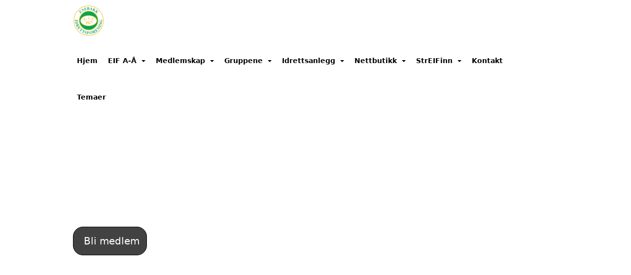

--- FILE ---
content_type: text/html; charset=utf-8
request_url: https://www.enebakkif.no/next/p/21626/hjem
body_size: 210410
content:
<!DOCTYPE html>
<html lang="no">
<head>
    <meta charset="utf-8" />
    <meta name="viewport" content="width=device-width, initial-scale=1.0" />
    
    <title>Enebakk Idrettsforening</title>
    <link rel="shortcut icon" href="/files/favicon/200000195/1909/2023/4/14/c09aa063-6ed9-466c-a23d-a0af324f70c9.png" type="image/x-icon" />
<script>
    (function () {
        var site = {"site":{"siteId":1909,"nifOrgSyncActive":false,"orgId":20352,"federationId":0,"applicationId":200000195,"applicationLogo":"https://cdn-bloc.no/background/200000195/394/2018/10/9/idrettenonline-logo.png","siteProfileUserId":1101600592,"siteProfileUserName":"Enebakk Idrettsforening","sitename":"Enebakk Idrettsforening","domain":"www.enebakkif.no","mainSite":{"siteId":1909,"nifOrgSyncActive":false,"orgId":20352,"federationId":0,"applicationId":200000195,"applicationLogo":null,"siteProfileUserId":1101600592,"siteProfileUserName":"Enebakk Idrettsforening","sitename":"Enebakk Idrettsforening","domain":"www.enebakkif.no","mainSite":null}},"mininetwork":{"siteId":1909,"miniNetworkId":110,"miniNetworkTitle":"Enebakk IF","domain":"www.enebakkif.no","userId":1101600592,"mainSiteId":1909,"siteIdForMemberDetails":1909,"siteIdForEconomy":1909},"isoCode":"nb-no","updateTime":"2026-01-19T13:55:01.7284582+01:00","dateFormat":"dd.mm.yy","webApiEndpoint":"https://webapi.webfarm3.bloc.no"};
        var siteContext = {"site":{"siteId":1909,"nifOrgSyncActive":false,"orgId":20352,"federationId":0,"applicationId":200000195,"applicationLogo":"https://cdn-bloc.no/background/200000195/394/2018/10/9/idrettenonline-logo.png","siteProfileUserId":1101600592,"siteProfileUserName":"Enebakk Idrettsforening","sitename":"Enebakk Idrettsforening","domain":"www.enebakkif.no","mainSite":{"siteId":1909,"nifOrgSyncActive":false,"orgId":20352,"federationId":0,"applicationId":200000195,"applicationLogo":null,"siteProfileUserId":1101600592,"siteProfileUserName":"Enebakk Idrettsforening","sitename":"Enebakk Idrettsforening","domain":"www.enebakkif.no","mainSite":null}},"mininetwork":{"siteId":1909,"miniNetworkId":110,"miniNetworkTitle":"Enebakk IF","domain":"www.enebakkif.no","userId":1101600592,"mainSiteId":1909,"siteIdForMemberDetails":1909,"siteIdForEconomy":1909},"isoCode":"nb-no","updateTime":"2026-01-19T13:55:01.7284582+01:00","dateFormat":"dd.mm.yy","webApiEndpoint":"https://webapi.webfarm3.bloc.no"};
        var userContext = {"mainProfile":{"userId":0,"guid":"","username":"","firstname":"","lastname":"","sex":0,"image":"","profileTypeId":0,"ParentUserId":null,"isPrimaryAccount":false},"currentProfile":{"userId":0,"guid":"","username":"","firstname":"","lastname":"","sex":0,"image":"","profileTypeId":0,"ParentUserId":null,"isPrimaryAccount":false},"accountId":0,"email":"","isWebmaster":false,"isPublisher":false,"isDevAdmin":false,"isNetworkAdmin":false,"updateTime":"2026-01-19T13:55:01.7284901+01:00"};
        var themeCollectionContext = {"id":0,"name":null,"thumbnail":null,"header":{"id":183,"lastModified":"2023-04-14T11:49:09.3888569Z","title":"Idretten Online - Grønn","favIcon":"/files/favicon/200000195/1909/2023/4/14/c09aa063-6ed9-466c-a23d-a0af324f70c9.png","siteId":394,"image":"http://content.bloc.net/Files/SiteID/500/menutemplate/gron.png","updateTime":"0001-01-01T00:00:00","css":"","creator":null,"isPublic":false,"about":""},"logo":{"lastModified":"2025-06-16T09:39:49.1673366Z","fileName":"","uploadTime":"2016-10-20T14:05:34.926625+02:00","imageWidth":984,"imageHeight":176,"logoTopPosition":0,"logoLeftPosition":0,"logoMarginBottom":0,"logoCustomWidth":0,"logoCustomHeight":0,"containerHeight":176,"containerWidth":984,"logoVisibility":"always","disabled":false,"wrapperWidth":"984px","wrapperBackgroundColor":"","url":"http://www.enebakkif.no/ ","wrapperMarginLeft":"0px","wrapperMarginRight":"0px","wrapperMarginTop":"0px","wrapperMarginBottom":"0px","wrapperBackgroundImage":"","wrapperBackgroundThemePosition":"","wrapperBackgroundThemeRepeat":"","wrapperBackgroundThemeFixedImage":"scroll","wrapperBackgroundThemeSize":""},"background":{"id":51,"lastModified":"2025-09-26T08:36:48.4709192Z","categoryId":2,"title":"Green","backgroundThemefile":"","backgroundThemeRepeat":"no-repeat","backgroundThemeColor":"rgb(255, 255, 255)","backgroundThemeFixedImage":"scroll","backgroundThemePosition":null,"backgroundThemeSize":"cover"},"widgetAppearance":{"id":0,"lastModified":"2022-10-17T12:18:41.2902716Z","name":null,"enableWidgetAppearanceBorderRadius":true,"contentBorderColor":"#ffffff","contentFontColor":"#000000","contentBorderWidth":"0","contentBgColor":"#ffffff","paddingTop":"#ffffff","paddingBottom":"0px","paddingLeft":"0px","paddingRight":"0px","wbgcolor":"#ffffff","wBoxedBorderColor":"rgba(255, 255, 255, 0)","wHeaderBgColor":"rgb(0, 166, 85)","wBaseFontColor":"#000000","wHeaderFontColor":"#ffffff","wHeaderTextAlign":"left","wCornerRadius":"3px","contentBorderRadius":"0px","wHeaderFontSize":"15px","wHeaderFontWeight":"bold","wHeaderFontFamily":"","wHeaderLinkColor":"#ffffff","wHeaderPadding":"10px","headerPaddingTop":"10px","headerPaddingRight":"10px","headerPaddingBottom":"10px","headerPaddingLeft":"10px","wContentPadding":"10px","contentPaddingTop":"10px","contentPaddingBottom":"10px","contentPaddingLeft":"10px","contentPaddingRight":"10px","wBoxedBorderWidth":"1px","wBoxedBorderStyle":"solid","wHeaderBorderWidth":"0 0 1px 0","wHeaderBorderStyle":"solid","wHeaderBorderColor":"rgba(255, 255, 255, 0)","wContentBorderWidth":"0","wContentBorderStyle":"solid","wContentBorderColor":"rgba(255, 255, 255, 0)","siteLinkColor":"#0956a4","siteLinkHoverColor":"#0956a4","siteLinkActiveColor":"#0956a4","siteLinkVisitedColor":"#0956a4"},"font":{"lastModified":"0001-01-01T00:00:00","headingTextTransform":"none","headingFontColor":"","baseFontStyle":"normal","baseFontSize":"14px","baseFontFamily":"Segoe UI, Myriad Pro, Tahoma, sans-serif\t","baseFontColor":"#000000","baseFontWeigthForJson":"normal","headingFontFamilyJson":"Segoe UI, helvetica, arial, sans-serif","headingFontStyleJson":"normal","headingFontWeightJson":"600","fontLineHeightJson":"normal","headingLineHeight":"1.1","headingLetterSpacing":null,"baseFontLetterSpacing":null},"form":{"lastModified":"0001-01-01T00:00:00","enableFormControlBorderRadius":false,"smallFormControlBorderRadius":"3px","defaultFormControlBorderRadius":"4px","largeFormControlBorderRadius":"6px"},"navigation":{"lastModified":"2025-06-19T09:16:49.0168386Z","templateId":0,"height":"","fontWeight":"bold","borderRadius":"0px 0px 0px 0px","borderTopLeftRadius":"0px","borderTopRightRadius":"0px","borderBottomRightRadius":"0px","borderBottomLeftRadius":"0px","submenuWidth":"200px","navOutherWidth":"100%","navInnerWidth":"984px","width":"","logoImage":"https://cdn-bloc.no/background/200000195/1909/2025/6/19/638859285908313422enebakk_logo_removebg_preview.png","mobileLogoImage":"","logoImageHeight":"64px","placementPosition":"belowLogoContainer","paddingLeft":"0px","paddingRight":"0px","paddingTop":"4px","paddingBottom":"0px","marginLeft":"px","marginRight":"16px","marginTop":"20px","marginBottom":"30px","navOuterMarginTop":"0px","navOuterMarginRight":"0px","navOuterMarginBottom":"0px","navOuterMarginLeft":"0px","color":"","background":"rgb(255, 255, 255)","border":"#101010","linkColor":"rgb(0, 0, 0)","linkHoverColor":"rgb(0, 0, 0)","linkHoverBackground":"rgb(255, 255, 255)","linkActiveColor":"rgb(0, 0, 0)","linkActiveBackground":"rgb(255, 255, 255)","linkDisabledColor":"","linkDisabledBackground":"","brandColor":"","brandHoverColor":"","brandHoverBackground":"","brandText":"","brandVisibility":"always","brandUrl":"","brandMargins":"10px 0px 0px 0px","mobileBrandMargins":"0px 0px 0px 0px","toggleHoverBackground":"","toggleIconBarBackground":"","toggleBorderColor":"","alwaysUseToggler":false,"borderWidth":"0px","fontFamily":"","textTransform":"none","backgroundImage":"","fontSize":"14px","textAlignment":"right","stickyTop":false},"style":{"id":0,"lastModified":"0001-01-01T00:00:00","name":null,"sex0":"#0956a4","sex1":"#0956a4","sex2":"#0956a4","borderRadiusBase":"4px","borderRadiusSmall":"3px","borderRadiusLarge":"6px","linkColor":"#0956a4","linkHoverColor":"#0956a4","linkActiveColor":"#0956a4","linkVisitedColor":"#0956a4"},"canvas":{"id":0,"lastModified":"0001-01-01T00:00:00","logoContainerSize":"984px","navContainerSize":"984px","contentSize":"984px","contentBackgroundColor":"Transparent","contentMarginTop":"0px","contentMarginBottom":"0px","contentPaddingTop":"16px","contentPaddingBottom":"16px","contentPaddingLeft":"16px","contentPaddingRight":"16px","sectionPaddingTop":"16px","sectionPaddingBottom":"0px","sectionPaddingLeft":"16px","sectionPaddingRight":"16px","columnPaddingTop":"0","columnPaddingBottom":"0","columnPaddingLeft":"8","columnPaddingRight":"8","logoContainerFloat":"none","navContainerFloat":"none","contentFloat":"none"},"buttons":{"id":0,"lastModified":"0001-01-01T00:00:00","name":null,"defaultButtonBackgroundColor":"#f0f0f0","defaultButtonTextColor":"#333333","defaultButtonBorderColor":"#cccccc","primaryButtonBorderColor":"#357ebd","primaryButtonBackgroundColor":"#428bca","primaryButtonTextColor":"#ffffff","dangerButtonBackgroundColor":"#d9534f","dangerButtonTextColor":"#ffffff","dangerButtonBorderColor":"#d43f3a","successButtonBackgroundColor":"#5cb85c","successButtonTextColor":"#ffffff","successButtonBorderColor":"#4cae4c","defaultButtonBorderWidth":"#1px","defaultButtonBorderRadius":"#4px","successButtonBorderRadius":"4px","successButtonBorderWidth":"1px","primaryButtonBorderRadius":"4px","primaryButtonBorderWidth":"1px","warningButtonBackgroundColor":"#f0ad4e","warningButtonBorderColor":"#eea236","warningButtonBorderRadius":"4px","warningButtonBorderWidth":"1px","warningButtonTextColor":"#ffffff","dangerButtonBorderRadius":"4px","dangerButtonBorderWidth":"1px","infoButtonBackgroundColor":"#5bc0de","infoButtonBorderColor":"#46b8da","infoButtonBorderRadius":"4px","infoButtonBorderWidth":"1px","infoButtonTextColor":"#ffffff"},"topbar":{"lastModified":"0001-01-01T00:00:00","topbarExtendedMenuJson":null,"topbarExtendedMenuIsEnabled":false,"topbarExtendedMenuTitle":null,"topbarTemplate":"Minimal","displayTopbarComponent":"true","displayLanguagePicker":false,"displaySignup":false,"displaySignin":true,"displaySearch":true,"displayFAQ":true,"displaySearchForAdministrators":false,"displayNetworkMenu":false,"displayPublishingToolV2":0,"displayPublishingTool":true,"displayMessageIcon":true,"displayAdminModusTool":true,"networkMenuTitle":"Skånland OIF","logo":"","logoLink":"","faqLink":"/elearning/overview","hideOnScroll":false,"backgroundColor":"#000000","backgroundHoverColor":"#2e2e2e","linkColor":"#9d9d9d","linkHoverColor":"#ffffff","borderColor":"#333"},"footer":{"id":0,"lastModified":"2022-10-17T13:11:05.8292587Z","name":null,"imagePath":null,"widgetPageFooterPageId":67991,"footerCode":"","footerPoweredByBloc":true,"footerLinkFontSize":"14px","footerLinkFontWeight":"bold","footerLinkColor":"white","footerPadding":"20px 10px 100px 10px","footerBackgroundColor":"Transparent","footerTextColor":"white"},"frontpage":{"type":1,"pageId":21626,"url":"/p/21626/nyheter","newsFeedAsFrontpageForSignedInUsers":false},"settings":{"siteHasPOSModule":false,"siteHasWebsiteModule":true,"siteHasFileArchive":false,"siteHasEventModule":true,"siteHasStatsModule":true,"siteHasMemberAdministrationModule":true,"siteHasNewsletter":true,"siteHasBannerAdsFromNetwork":0,"websiteIsOnline":true,"googleTag":"","googleAnalyticsTrackId":"","googleAnalyticsTrackIdV4":"","facebookPixelId":"","twitterShareBtn":false,"noRobots":false,"robotTxtInfoSiteMapJson":"{\"siteMapForWidgetPages\":true,\"siteMapForEvents\":true,\"siteMapForClassifieds\":true,\"siteMapForBlogPosts\":true,\"siteMapForForum\":true,\"RobotsTxt\":\"\"}","signinRule_UrlToView":null,"paymentPackage":"Basic","signInRule_WhoCanSignIn":0,"signInRule_FacebookLogin":0,"signInRule_WithBankId":0,"signUpRule_WhoCanSignUp":0,"signupRule_SignupWithFacebook":0,"mainCompetitionId":0,"pluginNewsletterPopupIsActive":null},"bootstrap":{"screen_xs_min":"480px","screen_sm_min":"768px","screen_md_min":"992px","screen_lg_min":"1200px","screen_lg_max":"2048","screen_xs_max":"767px","screen_sm_max":"991px","screen_md_max":"1199px"},"localization":{"isocode":"nb-no","languageId":4,"googleTranslateISO":"no","winCode":"NO","macCode":"no_NB","htmlLang":"no","froalaLangCode":"nb","ll_CC":"nb_NO","backuplanguage":"en-us","languageName":"Norwegian","flag":"flags/no.gif","nativeName":"Bokmål","timeZone":"W. Europe Standard Time"},"customHTML":{"headHtml":"","bodyData":"","footerData":""},"websiteArticleSettings":{"displayRightColMyLastPost":true,"displayRightColArticleCategories":true,"displayRightColArticlePostSortedByYear":true}};

        function createProtectedProxy(obj) {
            return new Proxy(obj, {
                set(target, key, value) {
                    const error = new Error();
                    const stackTrace = error.stack || '';
                    console.warn(`Attempted to set ${key} to ${value}. Stack trace:\n${stackTrace}`);
                    return true;
                },
            });
        }

        window.safeProxy = new Proxy({
            Site: createProtectedProxy(site),
            SiteContext: createProtectedProxy(siteContext),
            UserContext: createProtectedProxy(userContext),
            ThemeCollectionContext: createProtectedProxy(themeCollectionContext)
        }, {
            set(target, key, value) {
                if (key === 'Site' || key === 'SiteContext' || key === 'UserContext' || key === 'ThemeCollectionContext') {
                    console.log(`Attempted to set ${key} to ${value}`);
                    return true;
                }
                target[key] = value;
                return true;
            },
        });

        window.Site = window.safeProxy.Site;
        window.SiteContext = window.safeProxy.SiteContext;
        window.UserContext = window.safeProxy.UserContext;
        window.ThemeCollectionContext = window.safeProxy.ThemeCollectionContext;
    })();
</script>
    <link href="https://www.enebakkif.no" rel="canonical" />
    <script>
        // Used to defer background-image in css
        window.onload = (e) => document.body.classList.add('loaded');
    </script>

    <script src="/next/js/vendors/jquery/jquery.min.js"></script>
    <script src="https://oldjs.bloc.net/scripts/bloc-primer.js"></script>



    <link rel="stylesheet" crossorigin="anonymous" href="https://vue.webfarm3.bloc.no/frontend/2.263.10/frontend.css">



<script type="module" crossorigin="anonymous" src="https://vue.webfarm3.bloc.no/frontend/2.263.10/index.js"></script>
    
    
    
    
    <style>
        @media (max-width: 767px) {
            .page-setting-issplashscreenpage {
                margin-top: 45px !important;
            }
        }
    </style>

    
</head>
<body>



<style type="text/css">

            body {
                --theme-base-border-radius: 4px;
                --theme-large-border-radius: 6px;
                --theme-small-border-radius: 3px;
            }

            a {
                --theme-link-color: #0956a4;
                --theme-link-hover-color: #0956a4;
                --theme-link-active-color: #0956a4;
                --theme-link-visited-color: #0956a4;
                --theme-link-hover-decoration: 'none';
                --theme-link-undefined-gender-color: #0956a4;
                --theme-link-male-color: #0956a4;
                --theme-link-female-color: #0956a4;
            }

            .btn,.list-group-item {
                --theme-link-undefined-gender-color: #0956a4;
                --theme-link-male-color:  #0956a4;
                --theme-link-female-color: #0956a4;
            }
        

            body {
                --theme-site-container-background-color: #ffffff;
            }

            body .w {
                --theme-widget-border-radius: 3px;
                --theme-widget-bg-color: #ffffff;
                --theme-widget-border-width: 1px;
                --theme-widget-border-style: solid;
                --theme-widget-border-color: rgba(255, 255, 255, 0);

                /* Widget header */
                --theme-widget-header-font-size: 15px;
                --theme-widget-header-link-color: #ffffff;
                --theme-widget-header-padding-top: 10px;
                --theme-widget-header-padding-right: 10px;
                --theme-widget-header-padding-bottom: 10px;
                --theme-widget-header-padding-left: 10px;
                --theme-widget-header-border-width: 0 0 1px 0;
                --theme-widget-header-border-style: solid;
                --theme-widget-header-border-color: rgba(255, 255, 255, 0);
                --theme-widget-header-bg-color: rgb(0, 166, 85);
                --theme-widget-header-font-color: #ffffff;
                --theme-widget-header-text-align: left;
                --theme-widget-header-font-weight: bold;
                --theme-widget-header-font-family: ;

                /* Widget content */
                --theme-widget-content-border-width: 0;
                --theme-widget-content-border-style: solid;
                --theme-widget-content-border-color: rgba(255, 255, 255, 0);
                --theme-widget-content-padding: 10px;
                --theme-widget-content-padding-top: 10px;
                --theme-widget-content-padding-right: 10px;
                --theme-widget-content-padding-bottom: 10px;
                --theme-widget-content-padding-left: 10px;
            }
        

            body {
                --theme-canvas-nav-container-float: none;
                --theme-content-size: 984px;
                --theme-content-float: none;
                --theme-content-padding-top: 16px;
                --theme-content-padding-left: 16px;
                --theme-content-padding-right: 16px;
                --theme-content-padding-bottom: 16px;
                --theme-content-background-color: Transparent;
            }

            #logoWrapper {
                --theme-logo-logo-container-float: none;
            }
        

            body .w {
                --theme-widget-base-font-color: #000000;
            }
            body {
                --theme-base-font-family: Segoe UI, Myriad Pro, Tahoma, sans-serif&#x9;;
                --theme-base-font-size: 14px;
                --theme-base-font-style: normal;
                --theme-base-font-weight: normal;
                --theme-base-font-line-height: normal;
                
                --theme-base-font-color: #000000;

                --theme-heading-font-style: normal;
                --theme-heading-font-family: Segoe UI, helvetica, arial, sans-serif;
                --theme-heading-font-weight: 600;

                --theme-heading-font-color: ;
                --theme-heading-text-transform: none;
                --theme-heading-line-height: 1.1;
                
            }
        </style>


<style>
    .w {
        color: var(--theme-widget-base-font-color);
        border-radius: var(--theme-widget-border-radius);
        background-color: var(--theme-widget-bg-color);
        padding: var(--theme-widget-padding-top, 0) var(--theme-widget-padding-right, 0) var(--theme-widget-padding-bottom, 0) var(--theme-widget-padding-left, 0);
    }

    .w.wBorder {
        border-width: var(--theme-widget-border-width);
        border-style: var(--theme-widget-border-style);
        border-color: var(--theme-widget-border-color);
    }

    /* Header */
    .w .wHeader {
        font-size: var(--theme-widget-header-font-size);
        border-top-left-radius: var(--theme-widget-border-radius);
        border-top-right-radius: var(--theme-widget-border-radius);
        border-width: var(--theme-widget-header-border-width);
        border-style: var(--theme-widget-header-border-style);
        border-color: var(--theme-widget-header-border-color);
    }

    .w .wHeader.boxed {
        color: var(--theme-widget-header-font-color);
        text-align: var(--theme-widget-header-text-align);
        padding: var(--theme-widget-header-padding-top) var(--theme-widget-header-padding-right) var(--theme-widget-header-padding-bottom) var(--theme-widget-header-padding-left);
        background-color: var(--theme-widget-header-bg-color);
    }

    .w .wHeader.boxed > a,
    .w .wHeader.boxed h2 > a,
    .w .wHeader.boxed .options > a {
        color: var(--theme-widget-header-link-color);
    }

    .w .wHeader h2 {
        color: inherit;
        font-size: var(--theme-widget-header-font-size);
        font-weight: var(--theme-widget-header-font-weight);
        font-family: var(--theme-widget-header-font-family);
    }

    /* Content */
    .w .wContent {
        border-bottom-left-radius: var(--theme-widget-border-radius);
        border-bottom-right-radius: var(--theme-widget-border-radius);
        border-width: var(--theme-widget-content-border-width);
        border-style: var(--theme-widget-content-border-style);
        border-color: var(--theme-widget-content-border-color);
        padding: var(--theme-widget-content-padding);
        padding: var(--theme-widget-content-padding-top) var(--theme-widget-content-padding-right) var(--theme-widget-content-padding-bottom) var(--theme-widget-content-padding-left);
    }
</style>    <!-- WidgetPageLayout-->
    
    

                
                <div id="logoWrapper" class="clearfix " >
                    <div id="logoContainer" style="max-height:176px;height:calc(97vw / NaN); position:relative; max-width: 100%; width:984px;">
                        <a id="logo" style="top:0px; left:0px;" class="md:absolute" href="http://www.enebakkif.no/ " title="Enebakk Idrettsforening">
					        
			    	    </a>
                    </div>
                </div>    <style>
        @media only screen and (min-width : 768px) {
            #logo {
                position: absolute;
            }
        }
        #logoWrapper {
            background-size: var(--theme-logo-wrapper-bg-size);
            background-color: var(--theme-logo-wrapper-bg-color);
            background-repeat: var(--theme-logo-wrapper-bg-repeat);
            background-position: var(--theme-logo-wrapper-bg-position);
            background-attachment: var(--theme-logo-wrapper-bg-attachment);
            width: calc(var(--theme-logo-wrapper-width) - var(--theme-logo-wrapper-margin-right) - var(--theme-logo-wrapper-margin-left));
            margin: var(--theme-logo-wrapper-margin-top) auto var(--theme-logo-wrapper-margin-bottom);
            float: var(--theme-logo-logo-container-float);
            max-width: 100%;
        }

        #logoContainer {
            width: 100%;
            margin: 0 auto;
            position: relative;
            overflow: hidden;
            max-width: var(--theme-logo-container-width);
        }

        #logo img {
            max-width: 100%;
        }
        /* Logo when mobile*/
        @media (max-width: 767px) {
            #logoContainer {
                height: auto !important;
            }
            #logo {
                padding-top: 0;
                position: static !important;
            }
            #logo img {
                height: auto !important;
            }
        }
    </style>
<style>

        .navbar-brand-image img {
            height:50px;
        }
            @media (max-width: 767px) {

                .navbar-brand-image img {
                    height:50px;
                }
            
            body { 
                padding-top:45px !important;
            }
                }
</style>
<style>
    .bloc-skip-nav-link {
            position: absolute;
            z-index: 99999999;
            left: 0px;
            top: 0px;
            text-decoration: underline;
            color: white !important;
            background-color: #000;
            padding: 0.75rem 1.5rem;
            border-bottom-right-radius: 0.5rem;
            transform: rotateY(90deg);
            transform-origin: left;
            transition: all .2s ease-in-out;
        }

        .bloc-skip-nav-link:focus {
            transform: rotateY(0deg);
            color: white;
            left: 2px;
            top: 2px;
            outline: 1px solid #fff;
            outline-offset: 2px;
            box-shadow: 0 0 0 2px #000, 0 0 0 3px #fff;
        }
        @media (prefers-reduced-motion: reduce) {
            .bloc-skip-nav-link {
                transition: none !important;
            }
        }
</style>

<style id="bloc-navbar-style">
	/*
        Navigation
        Variables needs to be placed on body tag, because we also use them in widgets.

        NB! Do not edit without making the same changes in
        Bloc.Vue\src\components\Theme\ThemeMainMenu.vue
    */
    body {

        /* Size */
        --theme-mainmenu-outer-width: 100%;
        --theme-mainmenu-outer-margin-top: 0px;
        --theme-mainmenu-outer-margin-bottom: 0px;
        --theme-mainmenu-inner-width: 984px;

        /* Font */
        --theme-mainmenu-font-size: 14px;
        --theme-mainmenu-font-family: ;
        --theme-mainmenu-font-weight: bold;
        --theme-mainmenu-text-transform: none;
        --theme-mainmenu-color: ;

        /* Background */
        --theme-mainmenu-background: rgb(255, 255, 255);

        /* Border */
        --theme-mainmenu-border: #101010;
        --theme-mainmenu-border-radius: 0px 0px 0px 0px;
        --theme-mainmenu-border-top-left-radius: 0px;
        --theme-mainmenu-border-top-right-radius: 0px;
        --theme-mainmenu-border-bottom-right-radius: 0px;
        --theme-mainmenu-border-bottom-left-radius: 0px;
        --theme-mainmenu-border-width: 0px;

        /* Brand */
        --theme-mainmenu-brand-margins: 10px 0px 0px 0px;
        --theme-mainmenu-brand-hover-color: ;
        --theme-mainmenu-brand-hover-background: ;
        --theme-mainmenu-mobile-brand-margins: 0px 0px 0px 0px;

        /* Link */
        --theme-mainmenu-link-color: rgb(0, 0, 0);
        --theme-mainmenu-link-hover-color: rgb(0, 0, 0);
        --theme-mainmenu-link-hover-background: rgb(255, 255, 255);
        --theme-mainmenu-link-active-color: rgb(0, 0, 0);
        --theme-mainmenu-link-active-background: rgb(255, 255, 255);

        /* Toggle */
        --theme-mainmenu-toggle-border-color: ;
        --theme-mainmenu-toggle-hover-background: ;

        /* Padding */
        --theme-mainmenu-padding-top: 4px;
        --theme-mainmenu-padding-bottom: 0px;
        --theme-mainmenu-padding-left: 0px;
        --theme-mainmenu-padding-right: 0px;

        /* Margin */
        --theme-mainmenu-margin-top: 20px;
        --theme-mainmenu-margin-bottom: 30px;
        --theme-mainmenu-margin-left: px;
        --theme-mainmenu-margin-right: 16px;
        /* Submenu */
        --theme-mainmenu-submenu-width: 200px;

        /* Logo */
        --theme-mainmenu-logo-height: 64px;
        --theme-mainmenu-toggle-icon-bar-background: ;
    }


    .navContainer {
        margin-top: var(--theme-mainmenu-outer-margin-top);
        margin-bottom: var(--theme-mainmenu-outer-margin-bottom);
        font-size: var(--theme-mainmenu-font-size, inherit);
		width: var(--theme-mainmenu-outer-width, 984px);
		max-width:100%;
    }
	/* Navbar */
    .bloc-navbar {
		font-family: var(--theme-mainmenu-font-family, inherit) !important;
		background-image: var(--theme-mainmenu-background-image, none);
        background-color: var(--theme-mainmenu-background);
		text-transform: var(--theme-mainmenu-text-transform, normal);
        font-weight: var(--theme-mainmenu-font-weight, normal);
        border-color: var(--theme-mainmenu-border);
        border-width: var(--theme-mainmenu-border-width);
    }
    .bloc-navbar .container-fluid {
        /* todo: add the default value for container-fluid or canvas here. */
        width:var(--theme-mainmenu-inner-width, 984px);
		max-width:100%;
    }


	/* Brand */

    .bloc-navbar .navbar-brand img {
        margin:8px;
        border-radius:2px;
        height:32px;
        max-height:32px;
    }
@media only screen and (max-width: 767px) {.bloc-navbar .navbar-brand {height: auto;} .bloc-navbar .navbar-brand img {margin: var(--theme-mainmenu-mobile-brand-margins);height:50px;max-height:50px;}}

	@media only screen and (min-width: 768px) {.bloc-navbar .navbar-brand img {margin: var(--theme-mainmenu-brand-margins);height: var(--theme-mainmenu-logo-height); max-height:none;}}
    .bloc-navbar .gtranslate_menu_class {
        float: right;
        padding-left: var(--theme-mainmenu-padding-left);
        padding-right: var(--theme-mainmenu-padding-right);
        padding-top: var(--theme-mainmenu-padding-top);
        padding-bottom: var(--theme-mainmenu-padding-bottom);
        margin-left: var(--theme-mainmenu-margin-left);
        margin-right: var(--theme-mainmenu-margin-right);
        margin-top: var(--theme-mainmenu-margin-top);
        margin-bottom: var(--theme-mainmenu-margin-bottom);
    }
	.bloc-navbar .navbar-brand:hover,
	.bloc-navbar .navbar-brand:focus {
		color:var(--theme-mainmenu-brand-hover-color);
		background-color: var(--theme-mainmenu-brand-hover-background);
	}
	/* Text */
	.bloc-navbar .navbar-text {
		color: var(--theme-mainmenu-color);
	}
    .bloc-navbar .navbar-brand.navbar-brand-image,
    .bloc-navbar .navbar-brand.navbar-brand-image:focus,
    .bloc-navbar .navbar-brand.navbar-brand-image:active,
    .bloc-navbar .navbar-brand.navbar-brand-image:hover{
        height:auto;
        background-color:transparent;
    }

	/* Navbar links */
	.bloc-navbar .navbar-nav > li > a,
    .bloc-navbar .navbar-brand {
		color: var(--theme-mainmenu-link-color);
        font-weight:var(--theme-mainmenu-font-weight);
	}
	.bloc-navbar .navbar-nav > li > a:hover,
	.bloc-navbar .navbar-nav > li > a:focus,
    .bloc-navbar .navbar-brand:hover,
    .bloc-navbar .navbar-brand:focus {
		color: var(--theme-mainmenu-link-hover-color);
		background-color: var(--theme-mainmenu-link-hover-background);
	}
	.bloc-navbar .navbar-nav > .active > a,
	.bloc-navbar .navbar-nav > .active > a:hover,
	.bloc-navbar .navbar-nav > .active > a:focus,
    .bloc-navbar .navbar-brand:active,
    .bloc-navbar .navbar-brand:hover,
    .bloc-navbar .navbar-brand:focus {
		color: var(--theme-mainmenu-link-active-color);
		background-color: var(--theme-mainmenu-link-active-background);
	}
	.bloc-navbar .navbar-nav > .open > a,
	.bloc-navbar .navbar-nav > .open > a:hover,
    .bloc-navbar .navbar-nav > .open > a:focus {
        background-color: var(--theme-mainmenu-link-active-background);
        color:var(--theme-mainmenu-link-active-color) !important;
    }
	/* Navbar Toggle */
	.bloc-navbar .navbar-toggle {
		border-color: var(--theme-mainmenu-link-color);
	}
	.bloc-navbar .navbar-toggle:hover,
	.bloc-navbar .navbar-toggle:focus {
        border-color: var(--theme-mainmenu-link-hover-color);
		background-color: var(--theme-mainmenu-link-hover-background);
	}
	.bloc-navbar .navbar-toggle .icon-bar {
		background-color: var(--theme-mainmenu-link-color);
	}
    .bloc-navbar .navbar-toggle:hover .icon-bar,
    .bloc-navbar .navbar-toggle:focus .icon-bar {
		background-color: var(--theme-mainmenu-link-hover-color);
	}
	/* Navbar Collapsable */
	.bloc-navbar .navbar-collapse,
	.bloc-navbar .navbar-form {
		border-color: var(--theme-mainmenu-border);
	}
	.bloc-navbar .navbar-collapse {
		max-height:none;
	}
	/* Navbar Link (not used in main menu ) */
	.bloc-navbar .navbar-link {
		color: var(--theme-mainmenu-link-color);
	}
	.bloc-navbar .navbar-link:hover {
		color: var(--theme-mainmenu-link-hover-color);
	}
	/* Dropdowns */
	.bloc-navbar .dropdown-menu {
		color: var(--theme-mainmenu-color) !important;
		background-color: var(--theme-mainmenu-background);
        border-top:0;
	}
	.bloc-navbar .dropdown-menu > li > a {
		color: var(--theme-mainmenu-link-color);
	}
	.bloc-navbar .dropdown-menu > li > a:hover,
	.bloc-navbar .dropdown-menu > li > a:focus {
		color: var(--theme-mainmenu-link-hover-color);
		background-color: var(--theme-mainmenu-link-hover-background);
	}
	.bloc-navbar .navbar-nav .open .dropdown-menu > .active > a,
	.bloc-navbar .navbar-nav .open .dropdown-menu > .active > a:hover,
	.bloc-navbar .navbar-nav .open .dropdown-menu > .active > a:focus {
		color: var(--theme-mainmenu-link-active-color);
		background-color: var(--theme-mainmenu-link-active-background);
	}
	.bloc-navbar .has-link > a.caret-trigger {
		padding-left: 0;
	}
    .bloc-navbar b.caret {
		margin-left:10px;
	}
    .bloc-navbar .fa.fa-plus {
		line-height:20px;
	}

	#toggle-mobile-menu {
		display: none;
	}

	/* TABS AND DESKTOP ONLY */
	@media (min-width: 768px) {

        .bloc-navbar {
            border-top-left-radius: var(--theme-mainmenu-border-top-left-radius);
            border-top-right-radius: var(--theme-mainmenu-border-top-right-radius);
            border-bottom-right-radius: var(--theme-mainmenu-border-bottom-right-radius);
            border-bottom-left-radius: var(--theme-mainmenu-border-bottom-left-radius);
		}
        .bloc-navbar .navbar-brand img {
            border-top-left-radius: var(--theme-mainmenu-border-radius);
            border-bottom-left-radius: var(--theme-mainmenu-border-radius);
        }
		.bloc-navbar {
			min-height:0 !important;
		}
        .bloc-navbar .navbar-header > a.navbar-brand {
				padding-top:var(--theme-mainmenu-padding-top);

				padding-bottom:var(--theme-mainmenu-padding-bottom);
        }
		.bloc-navbar .navbar-nav > li > a {
			color: rgb(0, 0, 0);
				padding-left:var(--theme-mainmenu-padding-left);

				padding-right:var(--theme-mainmenu-padding-right);

				padding-top:var(--theme-mainmenu-padding-top);


				padding-bottom:var(--theme-mainmenu-padding-bottom);



				margin-left:var(--theme-mainmenu-margin-left);


				margin-right:var(--theme-mainmenu-margin-right);

				margin-top:var(--theme-mainmenu-margin-top);

				margin-bottom:var(--theme-mainmenu-margin-bottom);


		}

		.bloc-navbar .navbar-nav .open .dropdown-menu {
			float: right;
            min-width:var(--theme-mainmenu-submenu-width) !important;
		}

		.bloc-navbar .navbar-nav .dropdown-submenu > a:hover:after {
			border-left-color: var(--theme-link-active-color);
		}

		.bloc-navbar .navbar-nav > li.has-link > a,
		.bloc-navbar .navbar-nav > li > a.dropdown-toggle {
			float: left;
		}

		.bloc-navbar .navbar-nav i.fa {
			display: none; /* display none here will hide fa-icons */
		}
        .bloc-navbar .navbar-nav > li > a > i.fa {
			display: inline-block;
		}

		.bloc-navbar .has-link .dropdown-menu {
			right: 0;
			left:auto;
		}

		/* Sub-Submenus */
		.bloc-navbar .dropdown-submenu .dropdown-menu{
			left: 100%;
		}

        .bloc-navbar .navbar-nav.navbar-right > li:last-child .dropdown-submenu .dropdown-menu{
            right: 100%;
            left: auto;
        }

        /* Center align menu */


			.bloc-navbar .navbar-nav {float: right; }


			.bloc-navbar .navbar-nav > li {float: none;display: inline-block;}.bloc-navbar .navbar-nav > li > a.dropdown-toggle {float:none;}.bloc-navbar .navbar .navbar-collapse {text-align: center;}.bloc-navbar .navbar .dropdown-menu{text-align:left; }


	}

    /*
    MOBILE ONLY
	*/

	@media (max-width: 767px) {
        #navContainer .navbar-header {
            display: grid;
            align-items: stretch;
grid-template-columns: 0 min-content auto minmax(min-content, 15%) 0;
        }
        #toggle-mobile-menu {
            display: grid;
            place-items: center;
margin: 0.25rem 0.25rem 0.25rem 1rem;
			color: var(--theme-mainmenu-link-color, var(--theme-link-color, #00F));
        }
            #toggle-mobile-menu:hover {
                color: var(--theme-mainmenu-link-hover-color);
                background-color: var(--theme-mainmenu-link-hover-background);
            }


            /*#toggle-mobile-menu:focus-visible {
                outline: 5px auto -webkit-focus-ring-color;
                outline-offset: -2px;
                box-shadow: 0 0 0 2px var(--theme-link-color), 0 0 0 3px white;
                border-radius: 3px;
            }*/
            #navContainer a.navbar-brand-image {
            margin-right: 2rem;
			margin: 0.25rem 1rem 0.25rem 0.25rem;
        }
        #bloc-navbar-main {
            font-size: 120%;
            display: none;
            position: absolute;
            left: 0;
            width: 100%;
            overflow-y: auto;
            scrollbar-gutter: stable;
            z-index: 1020;
            max-height: calc(100vh - var(--mobile-menu-height, 100px));
            background-color: var(--theme-mainmenu-background);
            margin: 0 !important;
            border-bottom: 2px solid rgba(0, 0, 0, 0.22);
        }
            #bloc-navbar-main::-webkit-scrollbar {
                width: 0;
            }
            #bloc-navbar-main ul.navbar-nav {
				width:100%;
                padding-bottom: 4px;
                margin: 0 !important;
            }
                #bloc-navbar-main ul.navbar-nav > li {
                    border-top-color: rgba(0, 0, 0, 0.22);
					border-top-width: 1px;
                    border-top-style: solid;
                }
                    #bloc-navbar-main ul.navbar-nav > li > a {
                        display: flex;
                        justify-content: space-between;
                        align-items: center;
                        padding: 1.5rem 1rem;
                    }
                        #bloc-navbar-main ul.navbar-nav > li > a > i {
                            margin-top: -1rem;
                            margin-bottom: -1rem;
                        }
        .bloc-navbar .navbar-nav .open .dropdown-menu > li > a {
			color: var(--theme-mainmenu-link-color);
		}

		.bloc-navbar .navbar-nav .open .dropdown-menu > li > a:hover,
		.bloc-navbar .navbar-nav .open .dropdown-menu > li > a:focus {
			color: var(--theme-mainmenu-link-hover-color:);
		}

		.bloc-navbar .navbar-nav .dropdown-submenu > a:hover:after {
			border-top-color: var(--theme-mainmenu-link-active-color);
		}

		.bloc-navbar b.caret {
			display: none;
		}

		.bloc-navbar .navbar-nav .dropdown-submenu > a:after {
			display: none;
		}

		.bloc-navbar .has-link > a.caret-trigger {
			padding-left: 0;
			position: absolute;
			right: 0;
			top: 0;
		}

		.bloc-navbar .has-link > a > i.fa {
			display: none;
		}

		.bloc-navbar .has-link > .caret-trigger > i.fa {
			display: block;
		}

        /*
          Hide the [+] icon on items with sub-sub for mobile view
          Add indent on the sub-sub menu
        */


        .bloc-navbar .menu-depth-0.open .menu-depth-1 ul {
          display:block !important;
        }
        .bloc-navbar .menu-depth-1 .dropdown-toggle i,
        .bloc-navbar .menu-depth-1 .dropdown-toggle b{
          display:none !important;
        }

		.bloc-navbar .menu-depth-0 .dropdown-menu li a {
			padding-left:20px !important;
		}
		.bloc-navbar .menu-depth-1 .dropdown-menu li a {
			padding-left:40px !important;
		}
		.bloc-navbar .menu-depth-1 .dropdown-menu li a:before{
			content:'•  ';
		}
		.bloc-navbar .menu-depth-2 .dropdown-menu li a {
			padding-left:60px !important;
		}
		.bloc-navbar .menu-depth-3 .dropdown-menu li a {
			padding-left:90px !important;
		}
	}
</style>
<script>
	(function () {
		function isChildOf(child, parent) {
			if (parent === null)
				return false;
			let node = child.node;
			while (node !== null) {
                if (node === parent) {
                    return true;
                }
                node = node.parentNode;
			}
			return false;
		}

		function debounce(func, wait) {
			let timeout;
			return function (...args) {
				clearTimeout(timeout);
				timeout = setTimeout(() => func.apply(this, args), wait);
			};
		}

		function updateMenuVariable() {
			const poweredByHeight = document.getElementById('poweredBy')?.clientHeight ?? 0;
			const topbarHeight = document.querySelector('nav.navbar.navbar-minimal')?.clientHeight ?? 0;
			const otherTopbarHeight = document.querySelector('nav.navbar.navbar-default')?.clientHeight ?? 0;
			const navbarHeaderHeight = document.getElementById('navContainer')?.querySelector('.navbar-header')?.clientHeight ?? 0;
			const logoContainerHeight = document.getElementById('logoWrapper')?.clientHeight ?? 0;

			const newValue = poweredByHeight + topbarHeight + (navbarHeaderHeight*2) + logoContainerHeight + otherTopbarHeight;

			document.body.style.setProperty('--mobile-menu-height', `${newValue}px`);
		}

		const debouncedUpdateMenuVariable = debounce(updateMenuVariable, 50);

		const resizeObserver = new ResizeObserver((entries) => {
			for (let entry of entries) {
				if (entry.target === document.body) {
					debouncedUpdateMenuVariable();
				}
			}
		});

		resizeObserver.observe(document.body);

		const mutationObserver = new MutationObserver((mutations) => {
			// Filter out mutations caused by changes to the style element
			if (!mutations.some(mutation => mutation.target.id === 'bloc-navbar-style')) {
				debouncedUpdateMenuVariable();
			}
		});

		mutationObserver.observe(document.body, {
			childList: true,
			subtree: true,
		});

		window.addEventListener('resize', debouncedUpdateMenuVariable);

		function toggleBlocMobileMenu(ev) {
			ev.stopPropagation();
			const toggleBtnIcon = document.getElementById('toggle-mobile-menu').querySelector('span.fa');
			const navbarContent = document.getElementById('bloc-navbar-main');
			const mainContent = document.querySelector('main#content');
			const footerContent = document.querySelector('footer');

			if (navbarContent.style.display === 'block') {
				navbarContent.removeAttribute('style');
				document.body.style.overflow = '';

				
				toggleBtnIcon.classList.add('fa-bars');
				toggleBtnIcon.classList.remove('fa-times')

				// Remove event listeners if present
				mainContent.removeEventListener('click', toggleBlocMobileMenu);
				footerContent?.removeEventListener('click', toggleBlocMobileMenu);
			} else {
				// Open menu (remove scrolling on elements behind the menu)
				document.body.style.overflow = 'hidden';
				navbarContent.style.display = 'block';

				// Toggle the icon to open state
				toggleBtnIcon.classList.add('fa-times');
				toggleBtnIcon.classList.remove('fa-bars')

				navbarContent.getClientRects

				// Make sure the user is fully scrolled up to the menu
				const menuContainer = document.getElementById('navContainer');
				const menuContainerPos = menuContainer.getClientRects()[0]?.top ?? 0;

				// Topbar will be in the way
				const topbarHeight = document.querySelector('nav.navbar.navbar-minimal')?.clientHeight ?? 0;
				const otherTopbarHeight = document.querySelector('nav.navbar.navbar-default')?.clientHeight ?? 0;
				// Logo too, if it's in use
				const logoContainerHeight = document.getElementById('logoWrapper')?.clientHeight ?? 0;

				window.scrollTo(0, menuContainerPos - topbarHeight - otherTopbarHeight - logoContainerHeight);
				
				// Clicking on mainContent or footer should close the menu, but not on the first click (if the menu is in widget, ie. inside mainContent)
				if (!isChildOf(navbarContent, mainContent))
					mainContent.addEventListener('click', toggleBlocMobileMenu, { once: true });
				if (!isChildOf(navbarContent, footerContent))
					footerContent?.addEventListener('click', toggleBlocMobileMenu, { once: true });
			}
		}

		document.addEventListener('DOMContentLoaded', () => {
			console.log('attaching.');
            const toggleMobileMenu = document.getElementById('toggle-mobile-menu');
			if (toggleMobileMenu) {
				// Make sure we don't double-attach
				toggleMobileMenu.removeEventListener('click', toggleBlocMobileMenu);
				toggleMobileMenu.addEventListener('click', toggleBlocMobileMenu);
            }
        });
	})();

</script>
<div id="navContainer" class="navContainer" style="display:block;">
    <a class="bloc-skip-nav-link" href="#bloc-skip-nav">Hopp til sideinnhold</a>
	<nav class="bloc-navbar navbar " role="navigation" style="margin-bottom: 0;">
		<div class="container-fluid">
			<div class="navbar-header">
                        <a 
                            class="navbar-brand nopadding !p-0 navbar-brand-image "
                            href="/">
                            
                    <img  src="https://cdn-bloc.no/background/200000195/1909/2025/6/19/638859285908313422enebakk_logo_removebg_preview.png?maxwidth=600&height=128&quality=90&scale=both" 
                        width=""
                        height="128"
                        data-src="https://cdn-bloc.no/background/200000195/1909/2025/6/19/638859285908313422enebakk_logo_removebg_preview.png?maxwidth=600&height=128&quality=90&scale=both|https://cdn-bloc.no/background/200000195/1909/2025/6/19/638859285908313422enebakk_logo_removebg_preview.png?maxwidth=1200&height=256&quality=90&scale=both" 
                        data-src-medium="https://cdn-bloc.no/background/200000195/1909/2025/6/19/638859285908313422enebakk_logo_removebg_preview.png?maxwidth=600&height=128&quality=90&scale=both|https://cdn-bloc.no/background/200000195/1909/2025/6/19/638859285908313422enebakk_logo_removebg_preview.png?maxwidth=1200&height=256&quality=90&scale=both" 
                        data-src-small="https://cdn-bloc.no/background/200000195/1909/2025/6/19/638859285908313422enebakk_logo_removebg_preview.png?maxwidth=600&height=128&quality=90&scale=both|https://cdn-bloc.no/background/200000195/1909/2025/6/19/638859285908313422enebakk_logo_removebg_preview.png?maxwidth=1200&height=256&quality=90&scale=both" 
                        data-original-image="https://cdn-bloc.no/background/200000195/1909/2025/6/19/638859285908313422enebakk_logo_removebg_preview.png" 
                         title='Menu logo' style='max-width: none;' />
                    

                        </a>
                    <span></span>
                    <a id="toggle-mobile-menu" tabindex="0" role="button" class="btn" onkeypress="if (event.keyCode == 13 || event.key == ' ' || event.code == 'Space') { { this.click(); return false; }}">
                        <span class="sr-only">
                            Veksle navigasjon
                        </span>
                        <span class="fa fa-bars fa-2x"></span>
                    </a>
			</div>
			<div id="bloc-navbar-main">
                <ul class="nav navbar-nav navbar-right">
                    
								<li  data-menuId="36039">
									<a href="/next/p/21626/hjem" target="">Hjem</a>
								</li>
								            <li class="dropdown  menu-depth-0" data-menuId="36047">
									            <a class="dropdown-toggle caret-trigger" data-toggle="dropdown" tabindex="0" onkeypress="if (event.keyCode == 13){{ this.click(); }}" >EIF A-Å<b class="caret hidden-xs"></b><i class="fa visible-xs fa-plus pull-right"></i></a><ul class='dropdown-menu'>
								            <li class="dropdown-submenu  menu-depth-1" data-menuId="98901">
									            <a class="dropdown-toggle caret-trigger" data-toggle="dropdown" tabindex="0" onkeypress="if (event.keyCode == 13){{ this.click(); }}" >Lov og organisasjonsplan<b class="caret visible-xs"></b><i class="fa visible-xs fa-plus pull-right"></i></a><ul class='dropdown-menu' >
								<li  data-menuId="36416">
									<a href="/next/p/21881/eif%27s-lover" target="">EIF's Lover</a>
								</li>
								<li  data-menuId="36477">
									<a href="/next/p/21925/organisasjonsplan" target="">Organisasjonsplan</a>
								</li></ul>
								            </li>
								<li  data-menuId="120212">
									<a href="/next/p/82546/instrukser" target="">Instrukser</a>
								</li>
								            <li class="dropdown-submenu  menu-depth-1" data-menuId="41777">
									            <a class="dropdown-toggle caret-trigger" data-toggle="dropdown" tabindex="0" onkeypress="if (event.keyCode == 13){{ this.click(); }}" >Årsmøte<b class="caret visible-xs"></b><i class="fa visible-xs fa-plus pull-right"></i></a><ul class='dropdown-menu' >
								<li  data-menuId="41778">
									<a href="/next/p/25609/protokoller" target="">Protokoller</a>
								</li>
								            <li class="dropdown-submenu  menu-depth-2" data-menuId="98902">
									            <a class="dropdown-toggle caret-trigger" data-toggle="dropdown" tabindex="0" onkeypress="if (event.keyCode == 13){{ this.click(); }}" >Sakspapirer<b class="caret visible-xs"></b><i class="fa visible-xs fa-plus pull-right"></i></a><ul class='dropdown-menu' >
								<li  data-menuId="127671">
									<a href="/next/p/88561/sakspapirer-2025" target="">Sakspapirer 2025</a>
								</li>
								<li  data-menuId="123553">
									<a href="/next/p/85327/sakspapirer-ekstraordinaert-arsmote-2024" target="">Sakspapirer ekstraordinært årsmøte 2024</a>
								</li>
								<li  data-menuId="120215">
									<a href="/next/p/82551/sakspapirer-2024" target="">Sakspapirer 2024</a>
								</li>
								<li  data-menuId="106195">
									<a href="/next/p/71087/sakspapirer-2023" target="">Sakspapirer 2023</a>
								</li>
								<li  data-menuId="98310">
									<a href="https://www.enebakkif.no/p/65317/sakspapirer-2022" target="">Sakspapirer 2022</a>
								</li>
								<li  data-menuId="93819">
									<a href="https://www.enebakkif.no/p/61529/sakspapirer-2021" target="_blank">Sakspapirer 2021</a>
								</li>
								<li  data-menuId="86972">
									<a href="/next/p/56025/sakspapirer-ekstraordinaert-arsmote-2020" target="">Sakspapirer ekstraordinært årsmøte 2020</a>
								</li>
								<li  data-menuId="81021">
									<a href="/next/p/51905/sakspapirer-2020" target="">Sakspapirer 2020</a>
								</li>
								<li  data-menuId="41779">
									<a href="/next/p/25610/sakspapirer-2019" target="">Sakspapirer 2019</a>
								</li></ul>
								            </li></ul>
								            </li>
								<li  data-menuId="99031">
									<a href="https://www.enebakkif.no/p/66001/politiattest" target="">Politiattest</a>
								</li>
								<li class="dropdown-submenu has-link menu-depth-1" data-menuId="36131">
									<a href="/next/p/21678/moterom" target="">Møterom<i class="fa fa-plus hidden-md pull-right"></i></a><ul class='dropdown-menu' >
								<li  data-menuId="80248">
									<a href="http://www.enebakkif.no/booking/resource" target="">Reservering</a>
								</li>
								<li  data-menuId="99033">
									<a href="https://haandball.enebakkif.no/profile/calendar?uid=1103265875" target="">Kalender lite møterom</a>
								</li>
								<li  data-menuId="98915">
									<a href="https://haandball.enebakkif.no/profile/calendar?uid=1103265873" target="">Kalender stort møterom</a>
								</li>
								<li  data-menuId="99034">
									<a href="https://www.enebakkif.no/p/21636/kalender" target="">Kalender Streifinn</a>
								</li></ul>
								</li>
								<li  data-menuId="98909">
									<a href="https://www.enebakkif.no/p/65701/utlegg" target="">Innmelding av utlegg</a>
								</li>
								<li  data-menuId="115723">
									<a href="/next/p/78698/aeresbevisninger" target="">Æresbevisninger</a>
								</li></ul>
								            </li>
								            <li class="dropdown  menu-depth-0" data-menuId="36123">
									            <a class="dropdown-toggle caret-trigger" data-toggle="dropdown" tabindex="0" onkeypress="if (event.keyCode == 13){{ this.click(); }}" >Medlemskap<b class="caret hidden-xs"></b><i class="fa visible-xs fa-plus pull-right"></i></a><ul class='dropdown-menu'>
								<li  data-menuId="36134">
									<a href="/next/p/21681/medlemskap-i-eif" target="">Medlemskap i EIF</a>
								</li>
								<li  data-menuId="138604">
									<a href="/next/p/97499/okonomisk-stotte--" target="">Økonomisk støtte -</a>
								</li></ul>
								            </li>
								            <li class="dropdown  menu-depth-0" data-menuId="36127">
									            <a class="dropdown-toggle caret-trigger" data-toggle="dropdown" tabindex="0" onkeypress="if (event.keyCode == 13){{ this.click(); }}" >Gruppene<b class="caret hidden-xs"></b><i class="fa visible-xs fa-plus pull-right"></i></a><ul class='dropdown-menu'>
								<li  data-menuId="36071">
									<a href="http://fotball.enebakkif.no/" target="">EIF Fotball</a>
								</li>
								<li  data-menuId="36074">
									<a href="http://haandball.enebakkif.no/" target="">EIF Håndball</a>
								</li>
								<li  data-menuId="36130">
									<a href="http://idrettsskole.enebakkif.no/" target="">EIF Idrettsskolen</a>
								</li>
								<li  data-menuId="36124">
									<a href="http://taekwondo.enebakkif.no/" target="">EIF Taekwondo</a>
								</li>
								<li  data-menuId="36125">
									<a href="http://turbofjola.enebakkif.no/" target="">EIF Turbofjøla</a>
								</li>
								<li  data-menuId="36075">
									<a href="http://turn.enebakkif.no/" target="">EIF Turn</a>
								</li>
								<li  data-menuId="106881">
									<a href="https://basketball.enebakkif.no/" target="">EIF Basketball</a>
								</li>
								<li  data-menuId="106882">
									<a href="https://lekmedball.enebakkif.no/next/p/95369/hjem" target="">EIF Lek med ball</a>
								</li></ul>
								            </li>
								            <li class="dropdown  menu-depth-0" data-menuId="36117">
									            <a class="dropdown-toggle caret-trigger" data-toggle="dropdown" tabindex="0" onkeypress="if (event.keyCode == 13){{ this.click(); }}" >Idrettsanlegg<b class="caret hidden-xs"></b><i class="fa visible-xs fa-plus pull-right"></i></a><ul class='dropdown-menu'>
								<li  data-menuId="36121">
									<a href="/next/p/21675/alpinbakke" target="_blank">Alpinbakke</a>
								</li>
								<li  data-menuId="85417">
									<a href="http://fotball.enebakkif.no/p/33143/enebakk-stadion" target="_blank">Enebakk station</a>
								</li>
								<li  data-menuId="85419">
									<a href="https://haandball.enebakkif.no/p/38755/anlegg" target="_blank">Flateby- og Enebakkhallen</a>
								</li>
								<li  data-menuId="36417">
									<a href="/next/p/21882/streifinn-aktivitetspark" target="_blank">StrEIFinn Aktivitetspark</a>
								</li>
								<li  data-menuId="85418">
									<a href="http://fotball.enebakkif.no/p/33104/vidotta-kunstgress" target="_blank">Vidotta kunstgress</a>
								</li></ul>
								            </li>
								            <li class="dropdown  menu-depth-0" data-menuId="99260">
									            <a class="dropdown-toggle caret-trigger" data-toggle="dropdown" tabindex="0" onkeypress="if (event.keyCode == 13){{ this.click(); }}" >Nettbutikk<b class="caret hidden-xs"></b><i class="fa visible-xs fa-plus pull-right"></i></a><ul class='dropdown-menu'>
								<li  data-menuId="99261">
									<a href="https://www.cometsport.no/products/index/102?type=category" target="">Klubbshop</a>
								</li></ul>
								            </li>
								            <li class="dropdown  menu-depth-0" data-menuId="36113">
									            <a class="dropdown-toggle caret-trigger" data-toggle="dropdown" tabindex="0" onkeypress="if (event.keyCode == 13){{ this.click(); }}" >StrEIFinn<b class="caret hidden-xs"></b><i class="fa visible-xs fa-plus pull-right"></i></a><ul class='dropdown-menu'>
								<li  data-menuId="67225">
									<a href="/next/p/40513/info-om-streifinn" target="">Info om StrEIFinn</a>
								</li>
								<li  data-menuId="36060">
									<a href="/next/p/21636/kalender" target="">Kalender</a>
								</li>
								<li  data-menuId="36058">
									<a href="/calendarbooking/result" target="">Booking</a>
								</li></ul>
								            </li>
								<li  data-menuId="36429">
									<a href="/next/p/21894/kontakt" target="">Kontakt</a>
								</li>
								<li  data-menuId="127670">
									<a href="/next/p/88560/-" target=""></a>
								</li>
								<li  data-menuId="133090">
									<a href="/old/tema/temaer" target="">Temaer</a>
								</li>
                </ul>
			</div>
		</div>
	</nav>
</div>
<script src="https://www.bloc.net/next/js/mainmenu.js?v-2026119"  ></script>
        <div class="clearfix"></div>


    
    <div id="app" data-props='{"scope":"frontend","bot":false,"showHeader":false}'></div>



    <main id="content" class="canvas-widgetpage">
        <a name="bloc-skip-nav" style="position: absolute; scroll-margin-top: 70px;"></a>
        <div class="pageid-21626 page-container">
            

<script lang="text/javascript">
    WidgetPageCustomBackground = {"useCustomPageBackgroundModel":false,"backgroundColor":"","backgroundImage":null,"backgroundPosition":null,"backgroundsize":null,"backgroundrepeat":null,"backgroundattachment":null};
    /* 
        retard moment. Need to match the bloc.no behavior to be 
        able to use same admin modus js files as old system 
    */
    WidgetPageID = 21626 

</script>






<style>
                    #layout-wrapper-237315 {
                        width:100%;
                        margin:0 auto; 
                        max-width: 100%;
                        
                    }
                    #layout-wrapper-237315 .layout-wrapper-background {
                        background-color:#FFFFFF; 
                        
                            background-repeat: no-repeat;
                            background-position: center center;
                            background-attachment: scroll;
                            -webkit-background-size: cover;
                            -moz-background-size: cover;    
                            -o-background-size: cover;
                            background-size: cover;
                            filter: blur(0px);
                    }
                        /* Mobile screens (0px - 768px) */
                        .loaded #layout-wrapper-237315 .layout-wrapper-background {
                            background-image:  url("https://cdn-bloc.no/widget/200000195/1909/2025/6/18/475788416_1171660824961439_1077790613036528246_n.jpg?maxwidth=991&mode=crop");
                            filter: blur(0px);
                        }
                        /* Mobile screens retina */
                        @media
                        only screen and (-webkit-min-device-pixel-ratio: 2),
                        only screen and (   min--moz-device-pixel-ratio: 2),
                        only screen and (     -o-min-device-pixel-ratio: 2/1),
                        only screen and (        min-device-pixel-ratio: 2),
                        only screen and (                min-resolution: 192dpi),
                        only screen and (                min-resolution: 2dppx)   { 
                             .loaded #layout-wrapper-237315 {
                                background-image:  url("https://cdn-bloc.no/widget/200000195/1909/2025/6/18/475788416_1171660824961439_1077790613036528246_n.jpg?maxwidth=1982");
                                filter: blur(0px);
                            }
                        }
                        /* Tablets (768px - 991px) */
                        @media only screen and (min-width: 768px) {
                            .loaded #layout-wrapper-237315 .layout-wrapper-background {
                                background-image:  url("https://cdn-bloc.no/widget/200000195/1909/2025/6/18/475788416_1171660824961439_1077790613036528246_n.jpg?maxwidth=991");
                                filter: blur(0px);
                            }
                        }
                        /* Tablets */
                        @media 
                        only screen and (-webkit-min-device-pixel-ratio: 2)      and (min-width: 991px),
                        only screen and (   min--moz-device-pixel-ratio: 2)      and (min-width: 991px),
                        only screen and (     -o-min-device-pixel-ratio: 2/1)    and (min-width: 991px),
                        only screen and (        min-device-pixel-ratio: 2)      and (min-width: 991px),
                        only screen and (                min-resolution: 192dpi) and (min-width: 991px),
                        only screen and (                min-resolution: 2dppx)  and (min-width: 991px) { 
                             .loaded #layout-wrapper-237315 .layout-wrapper-background {
                                background-image:  url("https://cdn-bloc.no/widget/200000195/1909/2025/6/18/475788416_1171660824961439_1077790613036528246_n.jpg?maxwidth=1982");
                                filter: blur(0px);
                            }
                        }

                        /* Desktop  (992px - 1199px) */
                        @media only screen and (min-width : 992px) {
                            .loaded #layout-wrapper-237315 .layout-wrapper-background {
                                background-image:  url("https://cdn-bloc.no/widget/200000195/1909/2025/6/18/475788416_1171660824961439_1077790613036528246_n.jpg?quality=90&maxwidth=1199");
                                filter: blur(0px);
                            }
                        }
                        /* Desktops Retina (992px - 1199px) */
                        @media 
                        only screen and (-webkit-min-device-pixel-ratio: 2)      and (min-width: 1199px),
                        only screen and (   min--moz-device-pixel-ratio: 2)      and (min-width: 1199px),
                        only screen and (     -o-min-device-pixel-ratio: 2/1)    and (min-width: 1199px),
                        only screen and (        min-device-pixel-ratio: 2)      and (min-width: 1199px),
                        only screen and (                min-resolution: 192dpi) and (min-width: 1199px),
                        only screen and (                min-resolution: 2dppx)  and (min-width: 1199px) { 
                             .loaded #layout-wrapper-237315 .layout-wrapper-background {
                                background-image:  url("https://cdn-bloc.no/widget/200000195/1909/2025/6/18/475788416_1171660824961439_1077790613036528246_n.jpg?quality=90&maxwidth=2398");
                                filter: blur(0px);
                            }
                        }

                        /* Large Desktop (1200px or larger (max 2048px)) */
                        @media only screen and (min-width : 1200px) {
                            .loaded #layout-wrapper-237315 .layout-wrapper-background {
                                background-image:  url("https://cdn-bloc.no/widget/200000195/1909/2025/6/18/475788416_1171660824961439_1077790613036528246_n.jpg?quality=90&maxwidth=2048");
                                filter: blur(0px);
                            }
                        }
                        /* Large Desktops Retina */
                        @media 
                        only screen and (-webkit-min-device-pixel-ratio: 2)      and (min-width: 2048),
                        only screen and (   min--moz-device-pixel-ratio: 2)      and (min-width: 2048),
                        only screen and (     -o-min-device-pixel-ratio: 2/1)    and (min-width: 2048),
                        only screen and (        min-device-pixel-ratio: 2)      and (min-width: 2048),
                        only screen and (                min-resolution: 192dpi) and (min-width: 2048),
                        only screen and (                min-resolution: 2dppx)  and (min-width: 2048) { 
                             .loaded #layout-wrapper-237315 .layout-wrapper-background {
                                background-image:  url("https://cdn-bloc.no/widget/200000195/1909/2025/6/18/475788416_1171660824961439_1077790613036528246_n.jpg?quality=90&maxwidth=3200");
                                filter: blur(0px);
                            }
                        }

                        </style>    <div id="layout-wrapper-237315" class="layout-canvas clearfix">

        <div class="layout-wrapper-background" ></div>
        
        
                <style>
                    #layout-237315 {
                        position:relative; 
                        clear:both; 
                        padding-top:16px;
                        padding-right:0px;
                        padding-bottom:0px;
                        padding-left:0px;
                        width:1000px;
                        max-width:100%;
                    } 
                    
                    #layout-237315 {
                    min-height: 195px;
                }
                @media (min-width: 768px) {
                    #layout-237315 {
                    min-height: 312px;
                    }
                }
                @media (min-width: 992px) {
                    #layout-237315 {
                    min-height: 400px;
                    }
                }
                </style>
        <div 
            id="layout-237315" 
            class="row row-layout section-vertical-align-top 
            " 
            data-container-id="237315" 
            data-test="FourColumn" 
            data-page-id="21626">


            <style>
                #layout-237315-col-1 { 
                    padding-left:8px;
                    padding-right:8px;
                    padding-top:0;
                    padding-bottom:0;
                }
                
            </style>                <div 
                    id="layout-237315-col-1" 
                    class='ui-layout-col col-vertical-align-center col-xs-12 col-sm-12' 
                    data-col-size='12' 
                    data-column='1' 
                    data-container-id='237315' 
                    data-colwidth='984'>

                    <!-- Widget container -->
                    <div 
                        class='widgets-container' 
                        data-column="1" 
                        data-container-id="237315" 
                        data-colwidth="984">
                        <!-- Widget Loop -->
                            <div 
                                id="widget-663736" 
                                class="widget-container" 
                                data-container-id="237315" 
                                data-widget-id="663736" 
                                data-page-id="21626">
                                <style>
                                    
                        #widget-663736 {
                            margin-bottom:16px;
                        }
                    
                            #widget-663736 .w {
                                background-color:#ffffff;
                            }
                        
                        #widget-663736 {
                            margin-top:0px;
                            margin-left:0px;
                            margin-bottom:0px;
                            margin-right:0px;
                        }
                        #widget-663736 .w {
                            
                            padding-top:#ffffffpx;
                            padding-right:0px;
                            padding-bottom:0px;
                            padding-left:0px;
                            background-color:rgba(255, 255, 255, 0);
                            background-size:auto;
                        }
                        /* Mobile screens (0px - 768px) */
                        #widget-663736 .w {
                             
                        }
                        /* Mobile screens retina */
                        @media
                        only screen and (-webkit-min-device-pixel-ratio: 2),
                        only screen and (   min--moz-device-pixel-ratio: 2),
                        only screen and (     -o-min-device-pixel-ratio: 2/1),
                        only screen and (        min-device-pixel-ratio: 2),
                        only screen and (                min-resolution: 192dpi),
                        only screen and (                min-resolution: 2dppx)   { 
                            .loaded #widget-663736 .w {
                                  
                            }
                        }
                        /* Tablets (768px - 991px) */
                        @media only screen and (min-width: 768px) {
                            .loaded #widget-663736 .w {
                            
                            }
                        }
                        /* Tablets */
                        @media 
                        only screen and (-webkit-min-device-pixel-ratio: 2)      and (min-width: 991px),
                        only screen and (   min--moz-device-pixel-ratio: 2)      and (min-width: 991px),
                        only screen and (     -o-min-device-pixel-ratio: 2/1)    and (min-width: 991px),
                        only screen and (        min-device-pixel-ratio: 2)      and (min-width: 991px),
                        only screen and (                min-resolution: 192dpi) and (min-width: 991px),
                        only screen and (                min-resolution: 2dppx)  and (min-width: 991px) { 
                             .loaded #widget-663736 .w {
                                
                                
                            }
                        }

                        /* Desktop  (992px - 1199px) */
                        @media only screen and (min-width : 992px) {
                            .loaded #widget-663736 .w {
                                
                            }
                        }
                        /* Desktops Retina (992px - 1199px) */
                        @media 
                        only screen and (-webkit-min-device-pixel-ratio: 2)      and (min-width: 1199px),
                        only screen and (   min--moz-device-pixel-ratio: 2)      and (min-width: 1199px),
                        only screen and (     -o-min-device-pixel-ratio: 2/1)    and (min-width: 1199px),
                        only screen and (        min-device-pixel-ratio: 2)      and (min-width: 1199px),
                        only screen and (                min-resolution: 192dpi) and (min-width: 1199px),
                        only screen and (                min-resolution: 2dppx)  and (min-width: 1199px) { 
                             .loaded #widget-663736 .w {
                                
                                
                            }
                        }

                        /* Large Desktop (1200px or larger (max 2048px)) */
                        @media only screen and (min-width : 1200px) {
                            .loaded #widget-663736 .w {
                                
                            }
                        }
                        /* Large Desktops Retina */
                        @media 
                        only screen and (-webkit-min-device-pixel-ratio: 2)      and (min-width: 2048),
                        only screen and (   min--moz-device-pixel-ratio: 2)      and (min-width: 2048),
                        only screen and (     -o-min-device-pixel-ratio: 2/1)    and (min-width: 2048),
                        only screen and (        min-device-pixel-ratio: 2)      and (min-width: 2048),
                        only screen and (                min-resolution: 192dpi) and (min-width: 2048),
                        only screen and (                min-resolution: 2dppx)  and (min-width: 2048) { 
                             .loaded #widget-663736 .w {
                                
                            }
                        }

                    #widget-663736 .w.wBorder {}#widget-663736 .wHeader {}#widget-663736 .wHeader h2 {}#widget-663736 .wHeader a {}#widget-663736 .wContent {padding-top:0px;padding-right:0px;padding-bottom:0px;padding-left:0px;}
                                </style>


                                             <!-- /uploadedWidgets/view492.cshtml -->




  


<style>
    #text-663736 {
        display: inline;
        --paddingSize: 0px;
        --fontSize: 48px;
        background-color: transparent;
        padding: var(--paddingSize);
        color: rgb(255, 255, 255);
        border-radius: 0px;
        font-size: var(--fontSize);
        line-height: calc((1.3*var(--fontSize) + 2*var(--paddingSize)));
        text-decoration: none;
        font-weight: revert;
        font-style: normal;
        letter-spacing: normal;
        text-transform: inherit;
    
        

    }

    #widget-663736 .contentTag {
        text-align: left;
    }

    #widget-663736 .linkTag:hover > #text-663736 {
        color: rgb(255, 0, 0) !important;
    }

    @media only screen and (max-width: 767px) {
        #text-663736 {
            --paddingSize: calc(0px / 1.5);
            --fontSize: calc(48px / 1.5);
        }
    }

    @media only screen and (max-width: 479px) {
        #text-663736 {
            --paddingSize: calc(0px/(1.5*1.4));
            --fontSize: calc(48px/(1.5*1.4));
        }
        
    }
</style>

<div class="w">
    <div class="wContent contentTag">
<h2 id="text-663736" >ENEBAKK IDRETTSFORENING</h2>    </div>
</div>

                            </div>
                            <div class="clearfix"></div>
                            <div 
                                id="widget-663737" 
                                class="widget-container" 
                                data-container-id="237315" 
                                data-widget-id="663737" 
                                data-page-id="21626">
                                <style>
                                    
                        #widget-663737 {
                            margin-bottom:16px;
                        }
                    
                            #widget-663737 .w {
                                background-color:#ffffff;
                            }
                        
                        #widget-663737 {
                            margin-top:0px;
                            margin-left:0px;
                            margin-bottom:0px;
                            margin-right:0px;
                        }
                        #widget-663737 .w {
                            
                            
                            
                            
                            
                            background-color:rgba(255, 255, 255, 0);
                            background-size:auto;
                        }
                        /* Mobile screens (0px - 768px) */
                        #widget-663737 .w {
                             
                        }
                        /* Mobile screens retina */
                        @media
                        only screen and (-webkit-min-device-pixel-ratio: 2),
                        only screen and (   min--moz-device-pixel-ratio: 2),
                        only screen and (     -o-min-device-pixel-ratio: 2/1),
                        only screen and (        min-device-pixel-ratio: 2),
                        only screen and (                min-resolution: 192dpi),
                        only screen and (                min-resolution: 2dppx)   { 
                            .loaded #widget-663737 .w {
                                  
                            }
                        }
                        /* Tablets (768px - 991px) */
                        @media only screen and (min-width: 768px) {
                            .loaded #widget-663737 .w {
                            
                            }
                        }
                        /* Tablets */
                        @media 
                        only screen and (-webkit-min-device-pixel-ratio: 2)      and (min-width: 991px),
                        only screen and (   min--moz-device-pixel-ratio: 2)      and (min-width: 991px),
                        only screen and (     -o-min-device-pixel-ratio: 2/1)    and (min-width: 991px),
                        only screen and (        min-device-pixel-ratio: 2)      and (min-width: 991px),
                        only screen and (                min-resolution: 192dpi) and (min-width: 991px),
                        only screen and (                min-resolution: 2dppx)  and (min-width: 991px) { 
                             .loaded #widget-663737 .w {
                                
                                
                            }
                        }

                        /* Desktop  (992px - 1199px) */
                        @media only screen and (min-width : 992px) {
                            .loaded #widget-663737 .w {
                                
                            }
                        }
                        /* Desktops Retina (992px - 1199px) */
                        @media 
                        only screen and (-webkit-min-device-pixel-ratio: 2)      and (min-width: 1199px),
                        only screen and (   min--moz-device-pixel-ratio: 2)      and (min-width: 1199px),
                        only screen and (     -o-min-device-pixel-ratio: 2/1)    and (min-width: 1199px),
                        only screen and (        min-device-pixel-ratio: 2)      and (min-width: 1199px),
                        only screen and (                min-resolution: 192dpi) and (min-width: 1199px),
                        only screen and (                min-resolution: 2dppx)  and (min-width: 1199px) { 
                             .loaded #widget-663737 .w {
                                
                                
                            }
                        }

                        /* Large Desktop (1200px or larger (max 2048px)) */
                        @media only screen and (min-width : 1200px) {
                            .loaded #widget-663737 .w {
                                
                            }
                        }
                        /* Large Desktops Retina */
                        @media 
                        only screen and (-webkit-min-device-pixel-ratio: 2)      and (min-width: 2048),
                        only screen and (   min--moz-device-pixel-ratio: 2)      and (min-width: 2048),
                        only screen and (     -o-min-device-pixel-ratio: 2/1)    and (min-width: 2048),
                        only screen and (        min-device-pixel-ratio: 2)      and (min-width: 2048),
                        only screen and (                min-resolution: 192dpi) and (min-width: 2048),
                        only screen and (                min-resolution: 2dppx)  and (min-width: 2048) { 
                             .loaded #widget-663737 .w {
                                
                            }
                        }

                    #widget-663737 .w.wBorder {}#widget-663737 .wHeader {}#widget-663737 .wHeader h2 {}#widget-663737 .wHeader a {}#widget-663737 .wContent {padding-top:0px;padding-right:0px;padding-bottom:0px;padding-left:0px;}
                                </style>


                                             <!-- /uploadedWidgets/view492.cshtml -->




  


<style>
    #text-663737 {
        display: inline;
        --paddingSize: 0px;
        --fontSize: 20px;
        background-color: transparent;
        padding: var(--paddingSize);
        color: rgb(255, 255, 255);
        border-radius: 0px;
        font-size: var(--fontSize);
        line-height: calc((1.3*var(--fontSize) + 2*var(--paddingSize)));
        text-decoration: none;
        font-weight: revert;
        font-style: normal;
        letter-spacing: normal;
        text-transform: inherit;
    
        

    }

    #widget-663737 .contentTag {
        text-align: left;
    }

    #widget-663737 .linkTag:hover > #text-663737 {
        color: rgb(255, 0, 0) !important;
    }

    @media only screen and (max-width: 767px) {
        #text-663737 {
            --paddingSize: calc(0px / 1.5);
            --fontSize: calc(20px / 1.5);
        }
    }

    @media only screen and (max-width: 479px) {
        #text-663737 {
            --paddingSize: calc(0px/(1.5*1.4));
            --fontSize: calc(20px/(1.5*1.4));
        }
        
    }
</style>

<div class="w">
    <div class="wContent contentTag">
<h2 id="text-663737" >IDRETT OG MOSJON FOR ALLE</h2>    </div>
</div>

                            </div>
                            <div class="clearfix"></div>
                            <div 
                                id="widget-663740" 
                                class="widget-container" 
                                data-container-id="237315" 
                                data-widget-id="663740" 
                                data-page-id="21626">
                                <style>
                                    
                        #widget-663740 {
                            margin-bottom:16px;
                        }
                    
                            #widget-663740 .w {
                                background-color:#ffffff;
                            }
                        
                        #widget-663740 {
                            margin-top:10px;
                            margin-left:0px;
                            margin-bottom:10px;
                            margin-right:0px;
                        }
                        #widget-663740 .w {
                            color:rgb(255, 255, 255);
                            padding-top:0px;
                            padding-right:0px;
                            padding-bottom:0px;
                            padding-left:0px;
                            background-color:rgba(255, 255, 255, 0);
                            background-size:auto;
                        }
                        /* Mobile screens (0px - 768px) */
                        #widget-663740 .w {
                             
                        }
                        /* Mobile screens retina */
                        @media
                        only screen and (-webkit-min-device-pixel-ratio: 2),
                        only screen and (   min--moz-device-pixel-ratio: 2),
                        only screen and (     -o-min-device-pixel-ratio: 2/1),
                        only screen and (        min-device-pixel-ratio: 2),
                        only screen and (                min-resolution: 192dpi),
                        only screen and (                min-resolution: 2dppx)   { 
                            .loaded #widget-663740 .w {
                                  
                            }
                        }
                        /* Tablets (768px - 991px) */
                        @media only screen and (min-width: 768px) {
                            .loaded #widget-663740 .w {
                            
                            }
                        }
                        /* Tablets */
                        @media 
                        only screen and (-webkit-min-device-pixel-ratio: 2)      and (min-width: 991px),
                        only screen and (   min--moz-device-pixel-ratio: 2)      and (min-width: 991px),
                        only screen and (     -o-min-device-pixel-ratio: 2/1)    and (min-width: 991px),
                        only screen and (        min-device-pixel-ratio: 2)      and (min-width: 991px),
                        only screen and (                min-resolution: 192dpi) and (min-width: 991px),
                        only screen and (                min-resolution: 2dppx)  and (min-width: 991px) { 
                             .loaded #widget-663740 .w {
                                
                                
                            }
                        }

                        /* Desktop  (992px - 1199px) */
                        @media only screen and (min-width : 992px) {
                            .loaded #widget-663740 .w {
                                
                            }
                        }
                        /* Desktops Retina (992px - 1199px) */
                        @media 
                        only screen and (-webkit-min-device-pixel-ratio: 2)      and (min-width: 1199px),
                        only screen and (   min--moz-device-pixel-ratio: 2)      and (min-width: 1199px),
                        only screen and (     -o-min-device-pixel-ratio: 2/1)    and (min-width: 1199px),
                        only screen and (        min-device-pixel-ratio: 2)      and (min-width: 1199px),
                        only screen and (                min-resolution: 192dpi) and (min-width: 1199px),
                        only screen and (                min-resolution: 2dppx)  and (min-width: 1199px) { 
                             .loaded #widget-663740 .w {
                                
                                
                            }
                        }

                        /* Large Desktop (1200px or larger (max 2048px)) */
                        @media only screen and (min-width : 1200px) {
                            .loaded #widget-663740 .w {
                                
                            }
                        }
                        /* Large Desktops Retina */
                        @media 
                        only screen and (-webkit-min-device-pixel-ratio: 2)      and (min-width: 2048),
                        only screen and (   min--moz-device-pixel-ratio: 2)      and (min-width: 2048),
                        only screen and (     -o-min-device-pixel-ratio: 2/1)    and (min-width: 2048),
                        only screen and (        min-device-pixel-ratio: 2)      and (min-width: 2048),
                        only screen and (                min-resolution: 192dpi) and (min-width: 2048),
                        only screen and (                min-resolution: 2dppx)  and (min-width: 2048) { 
                             .loaded #widget-663740 .w {
                                
                            }
                        }

                    #widget-663740 .w.wBorder {}#widget-663740 .wHeader {}#widget-663740 .wHeader h2 {}#widget-663740 .wHeader a {}#widget-663740 .wContent {padding-top:0px;padding-right:0px;padding-bottom:0px;padding-left:0px;border-width:0px;border-color:#ffffff;border-style:solid;}
                                </style>


                                             <!-- /static/buttonWidget/btn.cshtml -->


<div class="w">
    <div class="wContent text-left">

        <style>
            /*
                Use style directly instead of making widget customization dependant of bootstrap
            */
            #widget-663740 .btn {

                    background-color:rgba(0, 0, 0, 0.74); 
                    border-color:rgb(0, 0, 0); 
                    color:rgb(255, 255, 255);
                    border-width: 1px;
                
                        border-radius:20px;
                    
                        font-size:20px;
                    
                        padding: 15px 0px 15px 0px ;
                                
                width:150px;

            }
        </style>
        <a class="btn btn-lg  none" href=https://medlemskap.nif.no/UserRegistration/ParentOrChild/20352 target=_self  >
            <i class="fa fa-none"></i>
            Bli medlem
        </a>
    </div>
</div>
                            </div>
                            <div class="clearfix"></div>

                    </div>
                </div>
        </div>
    </div>
<style>
                    #layout-wrapper-237316 {
                        width:100%;
                        margin:0 auto; 
                        max-width: 100%;
                        
                    }
                    #layout-wrapper-237316 .layout-wrapper-background {
                        background-color:rgb(255, 255, 255); 
                        
                    }</style>    <div id="layout-wrapper-237316" class="layout-canvas clearfix">

        <div class="layout-wrapper-background" ></div>
        
        
                <style>
                    #layout-237316 {
                        position:relative; 
                        clear:both; 
                        padding-top:45px;
                        padding-right:0px;
                        padding-bottom:45px;
                        padding-left:0px;
                        width:1186px;
                        max-width:100%;
                    } 
                    
                    #layout-237316 {
                    min-height: 100px;
                }
                @media (min-width: 768px) {
                    #layout-237316 {
                    min-height: 160px;
                    }
                }
                @media (min-width: 992px) {
                    #layout-237316 {
                    min-height: 250px;
                    }
                }
                </style>
        <div 
            id="layout-237316" 
            class="row row-layout section-vertical-align-top 
            " 
            data-container-id="237316" 
            data-test="Full" 
            data-page-id="21626">


            <style>
                #layout-237316-col-1 { 
                    padding-left:8px;
                    padding-right:8px;
                    padding-top:0;
                    padding-bottom:0;
                }
                
            </style>                <div 
                    id="layout-237316-col-1" 
                    class='ui-layout-col col-vertical-align-center col-xs-12 col-sm-12' 
                    data-col-size='12' 
                    data-column='1' 
                    data-container-id='237316' 
                    data-colwidth='1170'>

                    <!-- Widget container -->
                    <div 
                        class='widgets-container' 
                        data-column="1" 
                        data-container-id="237316" 
                        data-colwidth="1170">
                        <!-- Widget Loop -->
                            <div 
                                id="widget-663739" 
                                class="widget-container" 
                                data-container-id="237316" 
                                data-widget-id="663739" 
                                data-page-id="21626">
                                <style>
                                    
                        #widget-663739 {
                            margin-bottom:16px;
                        }
                    
                            #widget-663739 .w {
                                background-color:#ffffff;
                            }
                        
                        #widget-663739 {
                            margin-top:0px;
                            margin-left:0px;
                            margin-bottom:32px;
                            margin-right:0px;
                        }
                        #widget-663739 .w {
                            
                            
                            
                            
                            
                            background-color:#ffffff;
                            
                        }
                        /* Mobile screens (0px - 768px) */
                        #widget-663739 .w {
                             
                        }
                        /* Mobile screens retina */
                        @media
                        only screen and (-webkit-min-device-pixel-ratio: 2),
                        only screen and (   min--moz-device-pixel-ratio: 2),
                        only screen and (     -o-min-device-pixel-ratio: 2/1),
                        only screen and (        min-device-pixel-ratio: 2),
                        only screen and (                min-resolution: 192dpi),
                        only screen and (                min-resolution: 2dppx)   { 
                            .loaded #widget-663739 .w {
                                  
                            }
                        }
                        /* Tablets (768px - 991px) */
                        @media only screen and (min-width: 768px) {
                            .loaded #widget-663739 .w {
                            
                            }
                        }
                        /* Tablets */
                        @media 
                        only screen and (-webkit-min-device-pixel-ratio: 2)      and (min-width: 991px),
                        only screen and (   min--moz-device-pixel-ratio: 2)      and (min-width: 991px),
                        only screen and (     -o-min-device-pixel-ratio: 2/1)    and (min-width: 991px),
                        only screen and (        min-device-pixel-ratio: 2)      and (min-width: 991px),
                        only screen and (                min-resolution: 192dpi) and (min-width: 991px),
                        only screen and (                min-resolution: 2dppx)  and (min-width: 991px) { 
                             .loaded #widget-663739 .w {
                                
                                
                            }
                        }

                        /* Desktop  (992px - 1199px) */
                        @media only screen and (min-width : 992px) {
                            .loaded #widget-663739 .w {
                                
                            }
                        }
                        /* Desktops Retina (992px - 1199px) */
                        @media 
                        only screen and (-webkit-min-device-pixel-ratio: 2)      and (min-width: 1199px),
                        only screen and (   min--moz-device-pixel-ratio: 2)      and (min-width: 1199px),
                        only screen and (     -o-min-device-pixel-ratio: 2/1)    and (min-width: 1199px),
                        only screen and (        min-device-pixel-ratio: 2)      and (min-width: 1199px),
                        only screen and (                min-resolution: 192dpi) and (min-width: 1199px),
                        only screen and (                min-resolution: 2dppx)  and (min-width: 1199px) { 
                             .loaded #widget-663739 .w {
                                
                                
                            }
                        }

                        /* Large Desktop (1200px or larger (max 2048px)) */
                        @media only screen and (min-width : 1200px) {
                            .loaded #widget-663739 .w {
                                
                            }
                        }
                        /* Large Desktops Retina */
                        @media 
                        only screen and (-webkit-min-device-pixel-ratio: 2)      and (min-width: 2048),
                        only screen and (   min--moz-device-pixel-ratio: 2)      and (min-width: 2048),
                        only screen and (     -o-min-device-pixel-ratio: 2/1)    and (min-width: 2048),
                        only screen and (        min-device-pixel-ratio: 2)      and (min-width: 2048),
                        only screen and (                min-resolution: 192dpi) and (min-width: 2048),
                        only screen and (                min-resolution: 2dppx)  and (min-width: 2048) { 
                             .loaded #widget-663739 .w {
                                
                            }
                        }

                    #widget-663739 .w.wBorder {}#widget-663739 .wHeader {}#widget-663739 .wHeader h2 {}#widget-663739 .wHeader a {}#widget-663739 .wContent {}
                                </style>


                                             <!-- /uploadedWidgets/view492.cshtml -->




  


<style>
    #text-663739 {
        display: inline;
        --paddingSize: 0px;
        --fontSize: 48px;
        background-color: transparent;
        padding: var(--paddingSize);
        color: ;
        border-radius: 0px;
        font-size: var(--fontSize);
        line-height: calc((1.3*var(--fontSize) + 2*var(--paddingSize)));
        text-decoration: none;
        font-weight: revert;
        font-style: normal;
        letter-spacing: normal;
        text-transform: inherit;
    
        

    }

    #widget-663739 .contentTag {
        text-align: center;
    }

    #widget-663739 .linkTag:hover > #text-663739 {
        color: rgb(255, 0, 0) !important;
    }

    @media only screen and (max-width: 767px) {
        #text-663739 {
            --paddingSize: calc(0px / 1);
            --fontSize: calc(48px / 1);
        }
    }

    @media only screen and (max-width: 479px) {
        #text-663739 {
            --paddingSize: calc(0px/(1*1.4));
            --fontSize: calc(48px/(1*1.4));
        }
        
    }
</style>

<div class="w">
    <div class="wContent contentTag">
<h2 id="text-663739" >SAMARBEIDSPARTNERE</h2>    </div>
</div>

                            </div>
                            <div class="clearfix"></div>
                            <div 
                                id="widget-663738" 
                                class="widget-container" 
                                data-container-id="237316" 
                                data-widget-id="663738" 
                                data-page-id="21626">
                                <style>
                                    
                        #widget-663738 {
                            margin-bottom:16px;
                        }
                    
                            #widget-663738 .w {
                                background-color:#ffffff;
                            }
                        
                        #widget-663738 {
                            
                            
                            
                            
                        }
                        #widget-663738 .w {
                            
                            
                            
                            
                            
                            background-color:#ffffff;
                            
                        }
                        /* Mobile screens (0px - 768px) */
                        #widget-663738 .w {
                             
                        }
                        /* Mobile screens retina */
                        @media
                        only screen and (-webkit-min-device-pixel-ratio: 2),
                        only screen and (   min--moz-device-pixel-ratio: 2),
                        only screen and (     -o-min-device-pixel-ratio: 2/1),
                        only screen and (        min-device-pixel-ratio: 2),
                        only screen and (                min-resolution: 192dpi),
                        only screen and (                min-resolution: 2dppx)   { 
                            .loaded #widget-663738 .w {
                                  
                            }
                        }
                        /* Tablets (768px - 991px) */
                        @media only screen and (min-width: 768px) {
                            .loaded #widget-663738 .w {
                            
                            }
                        }
                        /* Tablets */
                        @media 
                        only screen and (-webkit-min-device-pixel-ratio: 2)      and (min-width: 991px),
                        only screen and (   min--moz-device-pixel-ratio: 2)      and (min-width: 991px),
                        only screen and (     -o-min-device-pixel-ratio: 2/1)    and (min-width: 991px),
                        only screen and (        min-device-pixel-ratio: 2)      and (min-width: 991px),
                        only screen and (                min-resolution: 192dpi) and (min-width: 991px),
                        only screen and (                min-resolution: 2dppx)  and (min-width: 991px) { 
                             .loaded #widget-663738 .w {
                                
                                
                            }
                        }

                        /* Desktop  (992px - 1199px) */
                        @media only screen and (min-width : 992px) {
                            .loaded #widget-663738 .w {
                                
                            }
                        }
                        /* Desktops Retina (992px - 1199px) */
                        @media 
                        only screen and (-webkit-min-device-pixel-ratio: 2)      and (min-width: 1199px),
                        only screen and (   min--moz-device-pixel-ratio: 2)      and (min-width: 1199px),
                        only screen and (     -o-min-device-pixel-ratio: 2/1)    and (min-width: 1199px),
                        only screen and (        min-device-pixel-ratio: 2)      and (min-width: 1199px),
                        only screen and (                min-resolution: 192dpi) and (min-width: 1199px),
                        only screen and (                min-resolution: 2dppx)  and (min-width: 1199px) { 
                             .loaded #widget-663738 .w {
                                
                                
                            }
                        }

                        /* Large Desktop (1200px or larger (max 2048px)) */
                        @media only screen and (min-width : 1200px) {
                            .loaded #widget-663738 .w {
                                
                            }
                        }
                        /* Large Desktops Retina */
                        @media 
                        only screen and (-webkit-min-device-pixel-ratio: 2)      and (min-width: 2048),
                        only screen and (   min--moz-device-pixel-ratio: 2)      and (min-width: 2048),
                        only screen and (     -o-min-device-pixel-ratio: 2/1)    and (min-width: 2048),
                        only screen and (        min-device-pixel-ratio: 2)      and (min-width: 2048),
                        only screen and (                min-resolution: 192dpi) and (min-width: 2048),
                        only screen and (                min-resolution: 2dppx)  and (min-width: 2048) { 
                             .loaded #widget-663738 .w {
                                
                            }
                        }

                    #widget-663738 .w.wBorder {border-width:0px;border-color:rgba(255, 255, 255, 0);border-style:solid;border-radius:1px;}#widget-663738 .wHeader {}#widget-663738 .wHeader h2 {}#widget-663738 .wHeader a {}#widget-663738 .wContent {}
                                </style>


                                             <!-- /uploadedWidgets/view550.cshtml -->

<div id="RotatingImageBanner-663738" data-vue-widget-name="RotatingImageBanner" data-props='{ "widgetId": 663738, "speed": 5, "aspectRatio": "16:9", "height": 100, "imageMode": "pad", "gutter": 40 }'></div>
<input id="widget-663738-b64-data" type="hidden" value="[base64]" />

<style>
    #RotatingImageBanner-663738 {
        overflow: hidden;
    }
</style>
                            </div>
                            <div class="clearfix"></div>

                    </div>
                </div>
        </div>
    </div>
<style>
                    #layout-wrapper-237311 {
                        width:100%;
                        margin:0 auto; 
                        max-width: 100%;
                        
                    }
                    #layout-wrapper-237311 .layout-wrapper-background {
                        background-color:rgb(244, 244, 244); 
                        
                    }</style>    <div id="layout-wrapper-237311" class="layout-canvas clearfix">

        <div class="layout-wrapper-background" ></div>
        
        
                <style>
                    #layout-237311 {
                        position:relative; 
                        clear:both; 
                        padding-top:45px;
                        padding-right:0px;
                        padding-bottom:45px;
                        padding-left:0px;
                        width:1186px;
                        max-width:100%;
                    } 
                    
                </style>
        <div 
            id="layout-237311" 
            class="row row-layout section-vertical-align-top 
            " 
            data-container-id="237311" 
            data-test="FourColumn" 
            data-page-id="21626">


            <style>
                #layout-237311-col-1 { 
                    padding-left:8px;
                    padding-right:8px;
                    padding-top:0;
                    padding-bottom:0;
                }
                
            </style>                <div 
                    id="layout-237311-col-1" 
                    class='ui-layout-col col-vertical-align-top col-xs-12 col-sm-12' 
                    data-col-size='12' 
                    data-column='1' 
                    data-container-id='237311' 
                    data-colwidth='1170'>

                    <!-- Widget container -->
                    <div 
                        class='widgets-container' 
                        data-column="1" 
                        data-container-id="237311" 
                        data-colwidth="1170">
                        <!-- Widget Loop -->
                            <div 
                                id="widget-663726" 
                                class="widget-container" 
                                data-container-id="237311" 
                                data-widget-id="663726" 
                                data-page-id="21626">
                                <style>
                                    
                        #widget-663726 {
                            margin-bottom:16px;
                        }
                    
                            #widget-663726 .w {
                                background-color:#ffffff;
                            }
                        
                        #widget-663726 {
                            margin-top:0px;
                            margin-left:0px;
                            margin-bottom:32px;
                            margin-right:0px;
                        }
                        #widget-663726 .w {
                            
                            
                            
                            
                            
                            background-color:rgba(255, 255, 255, 0);
                            background-size:auto;
                        }
                        /* Mobile screens (0px - 768px) */
                        #widget-663726 .w {
                             
                        }
                        /* Mobile screens retina */
                        @media
                        only screen and (-webkit-min-device-pixel-ratio: 2),
                        only screen and (   min--moz-device-pixel-ratio: 2),
                        only screen and (     -o-min-device-pixel-ratio: 2/1),
                        only screen and (        min-device-pixel-ratio: 2),
                        only screen and (                min-resolution: 192dpi),
                        only screen and (                min-resolution: 2dppx)   { 
                            .loaded #widget-663726 .w {
                                  
                            }
                        }
                        /* Tablets (768px - 991px) */
                        @media only screen and (min-width: 768px) {
                            .loaded #widget-663726 .w {
                            
                            }
                        }
                        /* Tablets */
                        @media 
                        only screen and (-webkit-min-device-pixel-ratio: 2)      and (min-width: 991px),
                        only screen and (   min--moz-device-pixel-ratio: 2)      and (min-width: 991px),
                        only screen and (     -o-min-device-pixel-ratio: 2/1)    and (min-width: 991px),
                        only screen and (        min-device-pixel-ratio: 2)      and (min-width: 991px),
                        only screen and (                min-resolution: 192dpi) and (min-width: 991px),
                        only screen and (                min-resolution: 2dppx)  and (min-width: 991px) { 
                             .loaded #widget-663726 .w {
                                
                                
                            }
                        }

                        /* Desktop  (992px - 1199px) */
                        @media only screen and (min-width : 992px) {
                            .loaded #widget-663726 .w {
                                
                            }
                        }
                        /* Desktops Retina (992px - 1199px) */
                        @media 
                        only screen and (-webkit-min-device-pixel-ratio: 2)      and (min-width: 1199px),
                        only screen and (   min--moz-device-pixel-ratio: 2)      and (min-width: 1199px),
                        only screen and (     -o-min-device-pixel-ratio: 2/1)    and (min-width: 1199px),
                        only screen and (        min-device-pixel-ratio: 2)      and (min-width: 1199px),
                        only screen and (                min-resolution: 192dpi) and (min-width: 1199px),
                        only screen and (                min-resolution: 2dppx)  and (min-width: 1199px) { 
                             .loaded #widget-663726 .w {
                                
                                
                            }
                        }

                        /* Large Desktop (1200px or larger (max 2048px)) */
                        @media only screen and (min-width : 1200px) {
                            .loaded #widget-663726 .w {
                                
                            }
                        }
                        /* Large Desktops Retina */
                        @media 
                        only screen and (-webkit-min-device-pixel-ratio: 2)      and (min-width: 2048),
                        only screen and (   min--moz-device-pixel-ratio: 2)      and (min-width: 2048),
                        only screen and (     -o-min-device-pixel-ratio: 2/1)    and (min-width: 2048),
                        only screen and (        min-device-pixel-ratio: 2)      and (min-width: 2048),
                        only screen and (                min-resolution: 192dpi) and (min-width: 2048),
                        only screen and (                min-resolution: 2dppx)  and (min-width: 2048) { 
                             .loaded #widget-663726 .w {
                                
                            }
                        }

                    #widget-663726 .w.wBorder {}#widget-663726 .wHeader {}#widget-663726 .wHeader h2 {}#widget-663726 .wHeader a {}#widget-663726 .wContent {}
                                </style>


                                             <!-- /uploadedWidgets/view492.cshtml -->




  


<style>
    #text-663726 {
        display: inline;
        --paddingSize: 0px;
        --fontSize: 48px;
        background-color: transparent;
        padding: var(--paddingSize);
        color: rgb(0, 0, 0);
        border-radius: 0px;
        font-size: var(--fontSize);
        line-height: calc((1.3*var(--fontSize) + 2*var(--paddingSize)));
        text-decoration: none;
        font-weight: revert;
        font-style: normal;
        letter-spacing: normal;
        text-transform: inherit;
    
        

    }

    #widget-663726 .contentTag {
        text-align: center;
    }

    #widget-663726 .linkTag:hover > #text-663726 {
        color: rgb(0, 0, 0) !important;
    }

    @media only screen and (max-width: 767px) {
        #text-663726 {
            --paddingSize: calc(0px / 1);
            --fontSize: calc(48px / 1);
        }
    }

    @media only screen and (max-width: 479px) {
        #text-663726 {
            --paddingSize: calc(0px/(1*1.4));
            --fontSize: calc(48px/(1*1.4));
        }
        
    }
</style>

<div class="w">
    <div class="wContent contentTag">
        <a href="https://www.enebakkif.no/next/home/archive?pageid=21626" class="linkTag">
                      <h2 id="text-663726" 
                   
>            VÅRE NYHETER
                     </h2>
            </a>
    </div>
</div>

                            </div>
                            <div class="clearfix"></div>

                    </div>
                </div>
        </div>
    </div>
<style>
                    #layout-wrapper-237310 {
                        width:100%;
                        margin:0 auto; 
                        max-width: 100%;
                        
                    }
                    #layout-wrapper-237310 .layout-wrapper-background {
                        background-color:rgb(244, 244, 244); 
                        
                    }</style>    <div id="layout-wrapper-237310" class="layout-canvas clearfix">

        <div class="layout-wrapper-background" ></div>
        
        
                <style>
                    #layout-237310 {
                        position:relative; 
                        clear:both; 
                        padding-top:0px;
                        padding-right:0px;
                        padding-bottom:45px;
                        padding-left:0px;
                        width:1186px;
                        max-width:100%;
                    } 
                    
                </style>
        <div 
            id="layout-237310" 
            class="row row-layout section-vertical-align-top 
            " 
            data-container-id="237310" 
            data-test="Hamburger" 
            data-page-id="21626">


            <style>
                #layout-237310-col-1 { 
                    padding-left:11px;
                    padding-right:11px;
                    padding-top:0;
                    padding-bottom:0;
                }
                
            </style>                <div 
                    id="layout-237310-col-1" 
                    class='ui-layout-col col-vertical-align-top col-xs-12 col-sm-4' 
                    data-col-size='4' 
                    data-column='1' 
                    data-container-id='237310' 
                    data-colwidth='379'>

                    <!-- Widget container -->
                    <div 
                        class='widgets-container' 
                        data-column="1" 
                        data-container-id="237310" 
                        data-colwidth="379">
                        <!-- Widget Loop -->
                            <div 
                                id="widget-663725" 
                                class="widget-container" 
                                data-container-id="237310" 
                                data-widget-id="663725" 
                                data-page-id="21626">
                                <style>
                                    
                        #widget-663725 {
                            margin-bottom:22px;
                        }
                    
                            #widget-663725 .w {
                                background-color:#ffffff;
                            }
                        
                        #widget-663725 {
                            
                            
                            
                            
                        }
                        #widget-663725 .w {
                            
                            
                            
                            
                            
                            background-color:#ffffff;
                            
                        }
                        /* Mobile screens (0px - 768px) */
                        #widget-663725 .w {
                             
                        }
                        /* Mobile screens retina */
                        @media
                        only screen and (-webkit-min-device-pixel-ratio: 2),
                        only screen and (   min--moz-device-pixel-ratio: 2),
                        only screen and (     -o-min-device-pixel-ratio: 2/1),
                        only screen and (        min-device-pixel-ratio: 2),
                        only screen and (                min-resolution: 192dpi),
                        only screen and (                min-resolution: 2dppx)   { 
                            .loaded #widget-663725 .w {
                                  
                            }
                        }
                        /* Tablets (768px - 991px) */
                        @media only screen and (min-width: 768px) {
                            .loaded #widget-663725 .w {
                            
                            }
                        }
                        /* Tablets */
                        @media 
                        only screen and (-webkit-min-device-pixel-ratio: 2)      and (min-width: 991px),
                        only screen and (   min--moz-device-pixel-ratio: 2)      and (min-width: 991px),
                        only screen and (     -o-min-device-pixel-ratio: 2/1)    and (min-width: 991px),
                        only screen and (        min-device-pixel-ratio: 2)      and (min-width: 991px),
                        only screen and (                min-resolution: 192dpi) and (min-width: 991px),
                        only screen and (                min-resolution: 2dppx)  and (min-width: 991px) { 
                             .loaded #widget-663725 .w {
                                
                                
                            }
                        }

                        /* Desktop  (992px - 1199px) */
                        @media only screen and (min-width : 992px) {
                            .loaded #widget-663725 .w {
                                
                            }
                        }
                        /* Desktops Retina (992px - 1199px) */
                        @media 
                        only screen and (-webkit-min-device-pixel-ratio: 2)      and (min-width: 1199px),
                        only screen and (   min--moz-device-pixel-ratio: 2)      and (min-width: 1199px),
                        only screen and (     -o-min-device-pixel-ratio: 2/1)    and (min-width: 1199px),
                        only screen and (        min-device-pixel-ratio: 2)      and (min-width: 1199px),
                        only screen and (                min-resolution: 192dpi) and (min-width: 1199px),
                        only screen and (                min-resolution: 2dppx)  and (min-width: 1199px) { 
                             .loaded #widget-663725 .w {
                                
                                
                            }
                        }

                        /* Large Desktop (1200px or larger (max 2048px)) */
                        @media only screen and (min-width : 1200px) {
                            .loaded #widget-663725 .w {
                                
                            }
                        }
                        /* Large Desktops Retina */
                        @media 
                        only screen and (-webkit-min-device-pixel-ratio: 2)      and (min-width: 2048),
                        only screen and (   min--moz-device-pixel-ratio: 2)      and (min-width: 2048),
                        only screen and (     -o-min-device-pixel-ratio: 2/1)    and (min-width: 2048),
                        only screen and (        min-device-pixel-ratio: 2)      and (min-width: 2048),
                        only screen and (                min-resolution: 192dpi) and (min-width: 2048),
                        only screen and (                min-resolution: 2dppx)  and (min-width: 2048) { 
                             .loaded #widget-663725 .w {
                                
                            }
                        }

                    #widget-663725 .w.wBorder {}#widget-663725 .wHeader {}#widget-663725 .wHeader h2 {}#widget-663725 .wHeader a {}#widget-663725 .wContent {}
                                </style>


                                             <!-- /uploadedWidgets/view505.cshtml -->




<div class="fb-page"
     data-href="https://www.facebook.com/enebakkif"
     data-tabs="timeline,events,messages"
     data-width="379"
     data-height="500"
     data-small-header="false"
     data-adapt-container-width="true"
     data-hide-cover="false"
     data-show-facepile="true">
    <blockquote cite="https://www.facebook.com/enebakkif" class="fb-xfbml-parse-ignore">
        <a href="https://www.facebook.com/enebakkif" target="_blank">
            <span id="facebookBlocked" style="display:none;">
                Klarte ikke laste plugin, klikk for &#xE5; &#xE5;pne i Facebook.
            </span>
        </a>
    </blockquote>
</div>

<script>
    //display message that facebook plugin is blocked or the widget requires page reload.
    window.setTimeout(() => {
        var ele = document.getElementById('facebookBlocked');
        if (typeof (ele) != 'undefined' && ele != null)
            ele.style.display = 'inline';
    }, 4000);
</script>
                            </div>
                            <div class="clearfix"></div>

                    </div>
                </div>

            <style>
                #layout-237310-col-2 { 
                    padding-left:11px;
                    padding-right:11px;
                    padding-top:0;
                    padding-bottom:0;
                }
                
            </style>                <div 
                    id="layout-237310-col-2" 
                    class='ui-layout-col col-vertical-align-top col-xs-12 col-sm-4' 
                    data-col-size='4' 
                    data-column='2' 
                    data-container-id='237310' 
                    data-colwidth='379'>

                    <!-- Widget container -->
                    <div 
                        class='widgets-container' 
                        data-column="2" 
                        data-container-id="237310" 
                        data-colwidth="379">
                        <!-- Widget Loop -->
                            <div 
                                id="widget-663723" 
                                class="widget-container" 
                                data-container-id="237310" 
                                data-widget-id="663723" 
                                data-page-id="21626">
                                <style>
                                    
                        #widget-663723 {
                            margin-bottom:22px;
                        }
                    
                            #widget-663723 .w {
                                background-color:#ffffff;
                            }
                        
                        #widget-663723 {
                            margin-top:0px;
                            margin-left:10px;
                            margin-bottom:0px;
                            margin-right:0px;
                        }
                        #widget-663723 .w {
                            
                            
                            
                            
                            
                            background-color:rgb(255, 255, 255);
                            background-size:auto;
                        }
                        /* Mobile screens (0px - 768px) */
                        #widget-663723 .w {
                             
                        }
                        /* Mobile screens retina */
                        @media
                        only screen and (-webkit-min-device-pixel-ratio: 2),
                        only screen and (   min--moz-device-pixel-ratio: 2),
                        only screen and (     -o-min-device-pixel-ratio: 2/1),
                        only screen and (        min-device-pixel-ratio: 2),
                        only screen and (                min-resolution: 192dpi),
                        only screen and (                min-resolution: 2dppx)   { 
                            .loaded #widget-663723 .w {
                                  
                            }
                        }
                        /* Tablets (768px - 991px) */
                        @media only screen and (min-width: 768px) {
                            .loaded #widget-663723 .w {
                            
                            }
                        }
                        /* Tablets */
                        @media 
                        only screen and (-webkit-min-device-pixel-ratio: 2)      and (min-width: 991px),
                        only screen and (   min--moz-device-pixel-ratio: 2)      and (min-width: 991px),
                        only screen and (     -o-min-device-pixel-ratio: 2/1)    and (min-width: 991px),
                        only screen and (        min-device-pixel-ratio: 2)      and (min-width: 991px),
                        only screen and (                min-resolution: 192dpi) and (min-width: 991px),
                        only screen and (                min-resolution: 2dppx)  and (min-width: 991px) { 
                             .loaded #widget-663723 .w {
                                
                                
                            }
                        }

                        /* Desktop  (992px - 1199px) */
                        @media only screen and (min-width : 992px) {
                            .loaded #widget-663723 .w {
                                
                            }
                        }
                        /* Desktops Retina (992px - 1199px) */
                        @media 
                        only screen and (-webkit-min-device-pixel-ratio: 2)      and (min-width: 1199px),
                        only screen and (   min--moz-device-pixel-ratio: 2)      and (min-width: 1199px),
                        only screen and (     -o-min-device-pixel-ratio: 2/1)    and (min-width: 1199px),
                        only screen and (        min-device-pixel-ratio: 2)      and (min-width: 1199px),
                        only screen and (                min-resolution: 192dpi) and (min-width: 1199px),
                        only screen and (                min-resolution: 2dppx)  and (min-width: 1199px) { 
                             .loaded #widget-663723 .w {
                                
                                
                            }
                        }

                        /* Large Desktop (1200px or larger (max 2048px)) */
                        @media only screen and (min-width : 1200px) {
                            .loaded #widget-663723 .w {
                                
                            }
                        }
                        /* Large Desktops Retina */
                        @media 
                        only screen and (-webkit-min-device-pixel-ratio: 2)      and (min-width: 2048),
                        only screen and (   min--moz-device-pixel-ratio: 2)      and (min-width: 2048),
                        only screen and (     -o-min-device-pixel-ratio: 2/1)    and (min-width: 2048),
                        only screen and (        min-device-pixel-ratio: 2)      and (min-width: 2048),
                        only screen and (                min-resolution: 192dpi) and (min-width: 2048),
                        only screen and (                min-resolution: 2dppx)  and (min-width: 2048) { 
                             .loaded #widget-663723 .w {
                                
                            }
                        }

                    #widget-663723 .w.wBorder {border-width:0px;border-color:rgb(249, 249, 249);border-style:solid;border-radius:5px;}#widget-663723 .wHeader {}#widget-663723 .wHeader h2 {}#widget-663723 .wHeader a {}#widget-663723 .wContent {padding-top:24px;padding-right:32px;padding-bottom:48px;padding-left:32px;}
                                </style>


                                             <!-- /Widgets/Articles/Grid/Grid.cshtml -->





<style>
    #widget-663723 .widget-sublayout > div {
        padding-bottom: 22px;
    }
    #widget-663723 .w {
        flex-direction: column;
        overflow:hidden;
    }
    #widget-663723 .wContent{
        flex:1;
        border-top:0 !important;
    }
    #widget-663723 .visible-admin {
        display:none;
    }
    .ui-admin-mode #widget-663723  .visible-admin{
        display:grid;
    }
    #widget-663723 h2,
    #widget-663723 .h2 {
        color: var(--theme-heading-font-color);
        overflow: hidden;
        display: -webkit-box;
        -webkit-line-clamp: 2;
        -webkit-box-orient: vertical;
    }

        #widget-663723 h2,
        #widget-663723 .h2{
            font-size:25px;
        }
            @media only screen and (min-width : 468px)  {
        #widget-663723 .wBlogArticleGrid {
            display:grid;
            grid-template-columns: repeat(1, minmax(0, 1fr));
            gap: 16px;
        }
    }
</style>
<div class="visible-admin wBlogArticleGrid">
</div>

<div class="wBlogArticleGrid">
        <div class="w wBorder">
            <a href="/next/blog/click?id=335039&amp;url=%2fnext%2fblog%2fpost%2f268098%2fvare-skispor-%25e2%2580%2593-dugnadsand-i-praksis">
                
                    <img loading="lazy" src="https://cdn-bloc.no/widget/200000195/1909/2025/12/22/surnadal_ski_nordmarka_foto_mette_ormset_sa6ther_1_akb3p1.jpg?width=1600&height=1200&mode=crop&scale=both" 
                        width="1600"
                        height="1200"
                        data-src="https://cdn-bloc.no/widget/200000195/1909/2025/12/22/surnadal_ski_nordmarka_foto_mette_ormset_sa6ther_1_akb3p1.jpg?width=1600&height=1200&mode=crop&scale=both|https://cdn-bloc.no/widget/200000195/1909/2025/12/22/surnadal_ski_nordmarka_foto_mette_ormset_sa6ther_1_akb3p1.jpg?width=3200&height=2400&mode=crop&scale=both" 
                        data-src-medium="https://cdn-bloc.no/widget/200000195/1909/2025/12/22/surnadal_ski_nordmarka_foto_mette_ormset_sa6ther_1_akb3p1.jpg?width=1600&height=1200&mode=crop&scale=both|https://cdn-bloc.no/widget/200000195/1909/2025/12/22/surnadal_ski_nordmarka_foto_mette_ormset_sa6ther_1_akb3p1.jpg?width=3200&height=2400&mode=crop&scale=both" 
                        data-src-small="https://cdn-bloc.no/widget/200000195/1909/2025/12/22/surnadal_ski_nordmarka_foto_mette_ormset_sa6ther_1_akb3p1.jpg?width=1600&height=1200&mode=crop&scale=both|https://cdn-bloc.no/widget/200000195/1909/2025/12/22/surnadal_ski_nordmarka_foto_mette_ormset_sa6ther_1_akb3p1.jpg?width=3200&height=2400&mode=crop&scale=both" 
                        data-original-image="https://cdn-bloc.no/widget/200000195/1909/2025/12/22/surnadal_ski_nordmarka_foto_mette_ormset_sa6ther_1_akb3p1.jpg" 
                         class='img-responsive' alt='Image for Våre skispor – dugnadsånd i praksis' />
                    
            </a>
            <div class="wContent">
                <h2 class="h2" title="V&#xE5;re skispor &#x2013; dugnads&#xE5;nd i praksis">
                    <a href="/next/blog/click?id=335039&amp;url=%2fnext%2fblog%2fpost%2f268098%2fvare-skispor-%25e2%2580%2593-dugnadsand-i-praksis" class="text-inherit">
                        V&#xE5;re skispor &#x2013; dugnads&#xE5;nd i praksis
                    </a>
                </h2>
                <p>
                    <a href="/next/blog/click?id=335039&amp;url=%2fnext%2fblog%2fpost%2f268098%2fvare-skispor-%25e2%2580%2593-dugnadsand-i-praksis" class="text-inherit">
                        <span title="Det er ingen hemmelighet at det er gjengen i og rundt Turbofj&oslash;la som legger ned time etter time for &aring; kj&oslash;re l&oslash;ypemaskinen og sn&oslash;scooteren. Det er takket v&aelig;re deres innsats at vi alle kan nyte flotte skispor i marka">Det er ingen hemmelighet at det er gjengen i og rundt&hellip;</span>
                    </a>
                </p>
            </div>
        </div>
        <!--
        ## When items in list is lower than items asked for, we can fill the rest of the grid with 
        ## dummy items.
        -->
</div>






  

   

                            </div>
                            <div class="clearfix"></div>

                    </div>
                </div>

            <style>
                #layout-237310-col-3 { 
                    padding-left:11px;
                    padding-right:11px;
                    padding-top:0;
                    padding-bottom:0;
                }
                
            </style>                <div 
                    id="layout-237310-col-3" 
                    class='ui-layout-col col-vertical-align-top col-xs-12 col-sm-4' 
                    data-col-size='4' 
                    data-column='3' 
                    data-container-id='237310' 
                    data-colwidth='379'>

                    <!-- Widget container -->
                    <div 
                        class='widgets-container' 
                        data-column="3" 
                        data-container-id="237310" 
                        data-colwidth="379">
                        <!-- Widget Loop -->
                            <div 
                                id="widget-663724" 
                                class="widget-container" 
                                data-container-id="237310" 
                                data-widget-id="663724" 
                                data-page-id="21626">
                                <style>
                                    
                        #widget-663724 {
                            margin-bottom:22px;
                        }
                    
                            #widget-663724 .w {
                                background-color:#ffffff;
                            }
                        
                        #widget-663724 {
                            margin-top:0px;
                            margin-left:10px;
                            margin-bottom:0px;
                            margin-right:0px;
                        }
                        #widget-663724 .w {
                            
                            
                            
                            
                            
                            background-color:rgb(255, 255, 255);
                            background-size:auto;
                        }
                        /* Mobile screens (0px - 768px) */
                        #widget-663724 .w {
                             
                        }
                        /* Mobile screens retina */
                        @media
                        only screen and (-webkit-min-device-pixel-ratio: 2),
                        only screen and (   min--moz-device-pixel-ratio: 2),
                        only screen and (     -o-min-device-pixel-ratio: 2/1),
                        only screen and (        min-device-pixel-ratio: 2),
                        only screen and (                min-resolution: 192dpi),
                        only screen and (                min-resolution: 2dppx)   { 
                            .loaded #widget-663724 .w {
                                  
                            }
                        }
                        /* Tablets (768px - 991px) */
                        @media only screen and (min-width: 768px) {
                            .loaded #widget-663724 .w {
                            
                            }
                        }
                        /* Tablets */
                        @media 
                        only screen and (-webkit-min-device-pixel-ratio: 2)      and (min-width: 991px),
                        only screen and (   min--moz-device-pixel-ratio: 2)      and (min-width: 991px),
                        only screen and (     -o-min-device-pixel-ratio: 2/1)    and (min-width: 991px),
                        only screen and (        min-device-pixel-ratio: 2)      and (min-width: 991px),
                        only screen and (                min-resolution: 192dpi) and (min-width: 991px),
                        only screen and (                min-resolution: 2dppx)  and (min-width: 991px) { 
                             .loaded #widget-663724 .w {
                                
                                
                            }
                        }

                        /* Desktop  (992px - 1199px) */
                        @media only screen and (min-width : 992px) {
                            .loaded #widget-663724 .w {
                                
                            }
                        }
                        /* Desktops Retina (992px - 1199px) */
                        @media 
                        only screen and (-webkit-min-device-pixel-ratio: 2)      and (min-width: 1199px),
                        only screen and (   min--moz-device-pixel-ratio: 2)      and (min-width: 1199px),
                        only screen and (     -o-min-device-pixel-ratio: 2/1)    and (min-width: 1199px),
                        only screen and (        min-device-pixel-ratio: 2)      and (min-width: 1199px),
                        only screen and (                min-resolution: 192dpi) and (min-width: 1199px),
                        only screen and (                min-resolution: 2dppx)  and (min-width: 1199px) { 
                             .loaded #widget-663724 .w {
                                
                                
                            }
                        }

                        /* Large Desktop (1200px or larger (max 2048px)) */
                        @media only screen and (min-width : 1200px) {
                            .loaded #widget-663724 .w {
                                
                            }
                        }
                        /* Large Desktops Retina */
                        @media 
                        only screen and (-webkit-min-device-pixel-ratio: 2)      and (min-width: 2048),
                        only screen and (   min--moz-device-pixel-ratio: 2)      and (min-width: 2048),
                        only screen and (     -o-min-device-pixel-ratio: 2/1)    and (min-width: 2048),
                        only screen and (        min-device-pixel-ratio: 2)      and (min-width: 2048),
                        only screen and (                min-resolution: 192dpi) and (min-width: 2048),
                        only screen and (                min-resolution: 2dppx)  and (min-width: 2048) { 
                             .loaded #widget-663724 .w {
                                
                            }
                        }

                    #widget-663724 .w.wBorder {border-width:0px;border-color:rgb(249, 249, 249);border-style:solid;border-radius:5px;}#widget-663724 .wHeader {}#widget-663724 .wHeader h2 {}#widget-663724 .wHeader a {}#widget-663724 .wContent {padding-top:24px;padding-right:32px;padding-bottom:48px;padding-left:32px;}
                                </style>


                                             <!-- /Widgets/Articles/Grid/Grid.cshtml -->





<style>
    #widget-663724 .widget-sublayout > div {
        padding-bottom: 22px;
    }
    #widget-663724 .w {
        flex-direction: column;
        overflow:hidden;
    }
    #widget-663724 .wContent{
        flex:1;
        border-top:0 !important;
    }
    #widget-663724 .visible-admin {
        display:none;
    }
    .ui-admin-mode #widget-663724  .visible-admin{
        display:grid;
    }
    #widget-663724 h2,
    #widget-663724 .h2 {
        color: var(--theme-heading-font-color);
        overflow: hidden;
        display: -webkit-box;
        -webkit-line-clamp: 2;
        -webkit-box-orient: vertical;
    }

        #widget-663724 h2,
        #widget-663724 .h2{
            font-size:25px;
        }
            @media only screen and (min-width : 468px)  {
        #widget-663724 .wBlogArticleGrid {
            display:grid;
            grid-template-columns: repeat(1, minmax(0, 1fr));
            gap: 16px;
        }
    }
</style>
<div class="visible-admin wBlogArticleGrid">
</div>

<div class="wBlogArticleGrid">
        <div class="w wBorder">
            <a href="/next/blog/click?id=329673&amp;url=%2fnext%2fblog%2fpost%2f263370%2forganisasjonsplan-fr-enebakk-idrettsforening-">
                
                    <img loading="lazy" src="https://cdn-bloc.no/froala/200000195/1909/2025/9/26/comet-og-eif.jpg?autorotate=true&width=1600&height=1200&mode=crop&scale=both" 
                        width="1600"
                        height="1200"
                        data-src="https://cdn-bloc.no/froala/200000195/1909/2025/9/26/comet-og-eif.jpg?autorotate=true&width=1600&height=1200&mode=crop&scale=both|https://cdn-bloc.no/froala/200000195/1909/2025/9/26/comet-og-eif.jpg?autorotate=true&width=3200&height=2400&mode=crop&scale=both" 
                        data-src-medium="https://cdn-bloc.no/froala/200000195/1909/2025/9/26/comet-og-eif.jpg?autorotate=true&width=1600&height=1200&mode=crop&scale=both|https://cdn-bloc.no/froala/200000195/1909/2025/9/26/comet-og-eif.jpg?autorotate=true&width=3200&height=2400&mode=crop&scale=both" 
                        data-src-small="https://cdn-bloc.no/froala/200000195/1909/2025/9/26/comet-og-eif.jpg?autorotate=true&width=1600&height=1200&mode=crop&scale=both|https://cdn-bloc.no/froala/200000195/1909/2025/9/26/comet-og-eif.jpg?autorotate=true&width=3200&height=2400&mode=crop&scale=both" 
                        data-original-image="https://cdn-bloc.no/froala/200000195/1909/2025/9/26/comet-og-eif.jpg?autorotate=true" 
                         class='img-responsive' alt='Image for Organisasjonsplan fr Enebakk idrettsforening ' />
                    
            </a>
            <div class="wContent">
                <h2 class="h2" title="Organisasjonsplan fr Enebakk idrettsforening ">
                    <a href="/next/blog/click?id=329673&amp;url=%2fnext%2fblog%2fpost%2f263370%2forganisasjonsplan-fr-enebakk-idrettsforening-" class="text-inherit">
                        Organisasjonsplan fr Enebakk idrettsforening 
                    </a>
                </h2>
                <p>
                    <a href="/next/blog/click?id=329673&amp;url=%2fnext%2fblog%2fpost%2f263370%2forganisasjonsplan-fr-enebakk-idrettsforening-" class="text-inherit">
                        Organisasjonsplan EIF - forslag for &aring;rsm&oslash;tet 2024.pdf
                    </a>
                </p>
            </div>
        </div>
        <!--
        ## When items in list is lower than items asked for, we can fill the rest of the grid with 
        ## dummy items.
        -->
</div>






  

   

                            </div>
                            <div class="clearfix"></div>

                    </div>
                </div>
        </div>
    </div>
<style>
                    #layout-wrapper-237317 {
                        width:100%;
                        margin:0 auto; 
                        max-width: 100%;
                        
                    }
                    #layout-wrapper-237317 .layout-wrapper-background {
                        background-color:rgb(244, 244, 244); 
                        
                    }</style>    <div id="layout-wrapper-237317" class="layout-canvas clearfix">

        <div class="layout-wrapper-background" ></div>
        
        
                <style>
                    #layout-237317 {
                        position:relative; 
                        clear:both; 
                        padding-top:0px;
                        padding-right:0px;
                        padding-bottom:45px;
                        padding-left:0px;
                        width:1186px;
                        max-width:100%;
                    } 
                    
                </style>
        <div 
            id="layout-237317" 
            class="row row-layout section-vertical-align-top 
            " 
            data-container-id="237317" 
            data-test="FourColumn" 
            data-page-id="21626">


            <style>
                #layout-237317-col-1 { 
                    padding-left:8px;
                    padding-right:8px;
                    padding-top:0;
                    padding-bottom:0;
                }
                
            </style>                <div 
                    id="layout-237317-col-1" 
                    class='ui-layout-col col-vertical-align-top col-xs-12 col-sm-12' 
                    data-col-size='12' 
                    data-column='1' 
                    data-container-id='237317' 
                    data-colwidth='1170'>

                    <!-- Widget container -->
                    <div 
                        class='widgets-container' 
                        data-column="1" 
                        data-container-id="237317" 
                        data-colwidth="1170">
                        <!-- Widget Loop -->
                            <div 
                                id="widget-663742" 
                                class="widget-container" 
                                data-container-id="237317" 
                                data-widget-id="663742" 
                                data-page-id="21626">
                                <style>
                                    
                        #widget-663742 {
                            margin-bottom:16px;
                        }
                    
                            #widget-663742 .w {
                                background-color:#ffffff;
                            }
                        
                        #widget-663742 {
                            
                            
                            
                            
                        }
                        #widget-663742 .w {
                            
                            
                            
                            
                            
                            background-color:#ffffff;
                            
                        }
                        /* Mobile screens (0px - 768px) */
                        #widget-663742 .w {
                             
                        }
                        /* Mobile screens retina */
                        @media
                        only screen and (-webkit-min-device-pixel-ratio: 2),
                        only screen and (   min--moz-device-pixel-ratio: 2),
                        only screen and (     -o-min-device-pixel-ratio: 2/1),
                        only screen and (        min-device-pixel-ratio: 2),
                        only screen and (                min-resolution: 192dpi),
                        only screen and (                min-resolution: 2dppx)   { 
                            .loaded #widget-663742 .w {
                                  
                            }
                        }
                        /* Tablets (768px - 991px) */
                        @media only screen and (min-width: 768px) {
                            .loaded #widget-663742 .w {
                            
                            }
                        }
                        /* Tablets */
                        @media 
                        only screen and (-webkit-min-device-pixel-ratio: 2)      and (min-width: 991px),
                        only screen and (   min--moz-device-pixel-ratio: 2)      and (min-width: 991px),
                        only screen and (     -o-min-device-pixel-ratio: 2/1)    and (min-width: 991px),
                        only screen and (        min-device-pixel-ratio: 2)      and (min-width: 991px),
                        only screen and (                min-resolution: 192dpi) and (min-width: 991px),
                        only screen and (                min-resolution: 2dppx)  and (min-width: 991px) { 
                             .loaded #widget-663742 .w {
                                
                                
                            }
                        }

                        /* Desktop  (992px - 1199px) */
                        @media only screen and (min-width : 992px) {
                            .loaded #widget-663742 .w {
                                
                            }
                        }
                        /* Desktops Retina (992px - 1199px) */
                        @media 
                        only screen and (-webkit-min-device-pixel-ratio: 2)      and (min-width: 1199px),
                        only screen and (   min--moz-device-pixel-ratio: 2)      and (min-width: 1199px),
                        only screen and (     -o-min-device-pixel-ratio: 2/1)    and (min-width: 1199px),
                        only screen and (        min-device-pixel-ratio: 2)      and (min-width: 1199px),
                        only screen and (                min-resolution: 192dpi) and (min-width: 1199px),
                        only screen and (                min-resolution: 2dppx)  and (min-width: 1199px) { 
                             .loaded #widget-663742 .w {
                                
                                
                            }
                        }

                        /* Large Desktop (1200px or larger (max 2048px)) */
                        @media only screen and (min-width : 1200px) {
                            .loaded #widget-663742 .w {
                                
                            }
                        }
                        /* Large Desktops Retina */
                        @media 
                        only screen and (-webkit-min-device-pixel-ratio: 2)      and (min-width: 2048),
                        only screen and (   min--moz-device-pixel-ratio: 2)      and (min-width: 2048),
                        only screen and (     -o-min-device-pixel-ratio: 2/1)    and (min-width: 2048),
                        only screen and (        min-device-pixel-ratio: 2)      and (min-width: 2048),
                        only screen and (                min-resolution: 192dpi) and (min-width: 2048),
                        only screen and (                min-resolution: 2dppx)  and (min-width: 2048) { 
                             .loaded #widget-663742 .w {
                                
                            }
                        }

                    #widget-663742 .w.wBorder {}#widget-663742 .wHeader {}#widget-663742 .wHeader h2 {}#widget-663742 .wHeader a {}#widget-663742 .wContent {}
                                </style>


                                             <!-- /Widgets/BlogArchiveLink/BlogArchiveLink.cshtml -->
<p class="text-center">
    <a href="/next/home/archive?pageid=21626">
        <b>Vis alle artikler</b>
    </a>
</p>                            </div>
                            <div class="clearfix"></div>

                    </div>
                </div>
        </div>
    </div>






        </div>


            <div id="adRight"></div>
        
    </main>

        



    
        <footer>
            



<style>
                    #layout-wrapper-153507 {
                        width:100%;
                        margin:0 auto; 
                        max-width: 100%;
                        
                    }
                    #layout-wrapper-153507 .layout-wrapper-background {
                        background-color:rgb(25, 25, 25); 
                        
                    }</style>    <div id="layout-wrapper-153507" class="layout-canvas clearfix">

        <div class="layout-wrapper-background" ></div>
        
        
                <style>
                    #layout-153507 {
                        position:relative; 
                        clear:both; 
                        padding-top:8px;
                        padding-right:0px;
                        padding-bottom:0px;
                        padding-left:0px;
                        width:100%;
                        max-width:100%;
                    } 
                    
                </style>
        <div 
            id="layout-153507" 
            class="row row-layout section-vertical-align-top 
            " 
            data-container-id="153507" 
            data-test="Tower" 
            data-page-id="67991">


            <style>
                #layout-153507-col-1 { 
                    padding-left:8px;
                    padding-right:0px;
                    padding-top:0;
                    padding-bottom:0;
                }
                
            </style>                <div 
                    id="layout-153507-col-1" 
                    class='ui-layout-col col-vertical-align-top col-xs-12 col-sm-3' 
                    data-col-size='3' 
                    data-column='1' 
                    data-container-id='153507' 
                    data-colwidth='512'>

                    <!-- Widget container -->
                    <div 
                        class='widgets-container' 
                        data-column="1" 
                        data-container-id="153507" 
                        data-colwidth="512">
                        <!-- Widget Loop -->
                            <div 
                                id="widget-469566" 
                                class="widget-container" 
                                data-container-id="153507" 
                                data-widget-id="469566" 
                                data-page-id="67991">
                                <style>
                                    
                        #widget-469566 {
                            margin-bottom:16px;
                        }
                    
                            #widget-469566 .w {
                                background-color:#ffffff;
                            }
                        
                        #widget-469566 {
                            margin-top:0px;
                            margin-left:0px;
                            margin-bottom:0px;
                            margin-right:0px;
                        }
                        #widget-469566 .w {
                            color:#000000;
                            padding-top:0px;
                            padding-right:0px;
                            padding-bottom:0px;
                            padding-left:0px;
                            background-color:rgba(255, 255, 255, 0);
                            background-size:auto;
                        }
                        /* Mobile screens (0px - 768px) */
                        #widget-469566 .w {
                             
                        }
                        /* Mobile screens retina */
                        @media
                        only screen and (-webkit-min-device-pixel-ratio: 2),
                        only screen and (   min--moz-device-pixel-ratio: 2),
                        only screen and (     -o-min-device-pixel-ratio: 2/1),
                        only screen and (        min-device-pixel-ratio: 2),
                        only screen and (                min-resolution: 192dpi),
                        only screen and (                min-resolution: 2dppx)   { 
                            .loaded #widget-469566 .w {
                                  
                            }
                        }
                        /* Tablets (768px - 991px) */
                        @media only screen and (min-width: 768px) {
                            .loaded #widget-469566 .w {
                            
                            }
                        }
                        /* Tablets */
                        @media 
                        only screen and (-webkit-min-device-pixel-ratio: 2)      and (min-width: 991px),
                        only screen and (   min--moz-device-pixel-ratio: 2)      and (min-width: 991px),
                        only screen and (     -o-min-device-pixel-ratio: 2/1)    and (min-width: 991px),
                        only screen and (        min-device-pixel-ratio: 2)      and (min-width: 991px),
                        only screen and (                min-resolution: 192dpi) and (min-width: 991px),
                        only screen and (                min-resolution: 2dppx)  and (min-width: 991px) { 
                             .loaded #widget-469566 .w {
                                
                                
                            }
                        }

                        /* Desktop  (992px - 1199px) */
                        @media only screen and (min-width : 992px) {
                            .loaded #widget-469566 .w {
                                
                            }
                        }
                        /* Desktops Retina (992px - 1199px) */
                        @media 
                        only screen and (-webkit-min-device-pixel-ratio: 2)      and (min-width: 1199px),
                        only screen and (   min--moz-device-pixel-ratio: 2)      and (min-width: 1199px),
                        only screen and (     -o-min-device-pixel-ratio: 2/1)    and (min-width: 1199px),
                        only screen and (        min-device-pixel-ratio: 2)      and (min-width: 1199px),
                        only screen and (                min-resolution: 192dpi) and (min-width: 1199px),
                        only screen and (                min-resolution: 2dppx)  and (min-width: 1199px) { 
                             .loaded #widget-469566 .w {
                                
                                
                            }
                        }

                        /* Large Desktop (1200px or larger (max 2048px)) */
                        @media only screen and (min-width : 1200px) {
                            .loaded #widget-469566 .w {
                                
                            }
                        }
                        /* Large Desktops Retina */
                        @media 
                        only screen and (-webkit-min-device-pixel-ratio: 2)      and (min-width: 2048),
                        only screen and (   min--moz-device-pixel-ratio: 2)      and (min-width: 2048),
                        only screen and (     -o-min-device-pixel-ratio: 2/1)    and (min-width: 2048),
                        only screen and (        min-device-pixel-ratio: 2)      and (min-width: 2048),
                        only screen and (                min-resolution: 192dpi) and (min-width: 2048),
                        only screen and (                min-resolution: 2dppx)  and (min-width: 2048) { 
                             .loaded #widget-469566 .w {
                                
                            }
                        }

                    #widget-469566 .w.wBorder {border-width:0px;border-color:#e7e7e7;border-style:solid;}#widget-469566 .wHeader {}#widget-469566 .wHeader h2 {}#widget-469566 .wHeader a {}#widget-469566 .wContent {padding-top:10px;padding-right:10px;padding-bottom:10px;padding-left:10px;border-width:0px;border-color:#ffffff;border-style:solid;}
                                </style>


                                             <!-- /widgets/text/text.cshtml -->




<style>
    #widget-469566 .wContent {
         ;
        text-align:Center;
        color: ;
        font-size: inherit ;
        font-weight:; line-height:80%; min-height:;
    }

    #widget-469566 .textblock-container {
        max-width:auto;
        margin: 0 auto;
    }

    #widget-469566 .wContent img {
        max-width: 100%;
        height: auto !important;
    }
</style>

<div class="w wBorder">
    <div class="wContent">
            <div class="textblock-container fr-view">
                <p style="text-align: left;"><span style="font-size: 18px;"><span style="color: rgb(242, 242, 242);"><strong>E-post</strong></span></span></p><p style="text-align: left;"><br></p><p style="text-align: left;"><span style="font-size: 18px;"><span style="color: rgb(242, 242, 242);"><a href="mailto:dl@enebakkif.no">dl@enebakkif.no</a></span></span></p><p style="text-align: left;"><br></p>   
            </div>
    </div>
</div>

                            </div>
                            <div class="clearfix"></div>

                    </div>
                </div>

            <style>
                #layout-153507-col-2 { 
                    padding-left:0px;
                    padding-right:0px;
                    padding-top:0;
                    padding-bottom:0;
                }
                
            </style>                <div 
                    id="layout-153507-col-2" 
                    class='ui-layout-col col-vertical-align-top col-xs-12 col-sm-3' 
                    data-col-size='3' 
                    data-column='2' 
                    data-container-id='153507' 
                    data-colwidth='512'>

                    <!-- Widget container -->
                    <div 
                        class='widgets-container' 
                        data-column="2" 
                        data-container-id="153507" 
                        data-colwidth="512">
                        <!-- Widget Loop -->
                            <div 
                                id="widget-469563" 
                                class="widget-container" 
                                data-container-id="153507" 
                                data-widget-id="469563" 
                                data-page-id="67991">
                                <style>
                                    
                        #widget-469563 {
                            margin-bottom:16px;
                        }
                    
                            #widget-469563 .w {
                                background-color:#ffffff;
                            }
                        
                        #widget-469563 {
                            margin-top:0px;
                            margin-left:0px;
                            margin-bottom:0px;
                            margin-right:0px;
                        }
                        #widget-469563 .w {
                            color:#000000;
                            padding-top:0px;
                            padding-right:0px;
                            padding-bottom:0px;
                            padding-left:0px;
                            background-color:rgba(255, 255, 255, 0);
                            background-size:auto;
                        }
                        /* Mobile screens (0px - 768px) */
                        #widget-469563 .w {
                             
                        }
                        /* Mobile screens retina */
                        @media
                        only screen and (-webkit-min-device-pixel-ratio: 2),
                        only screen and (   min--moz-device-pixel-ratio: 2),
                        only screen and (     -o-min-device-pixel-ratio: 2/1),
                        only screen and (        min-device-pixel-ratio: 2),
                        only screen and (                min-resolution: 192dpi),
                        only screen and (                min-resolution: 2dppx)   { 
                            .loaded #widget-469563 .w {
                                  
                            }
                        }
                        /* Tablets (768px - 991px) */
                        @media only screen and (min-width: 768px) {
                            .loaded #widget-469563 .w {
                            
                            }
                        }
                        /* Tablets */
                        @media 
                        only screen and (-webkit-min-device-pixel-ratio: 2)      and (min-width: 991px),
                        only screen and (   min--moz-device-pixel-ratio: 2)      and (min-width: 991px),
                        only screen and (     -o-min-device-pixel-ratio: 2/1)    and (min-width: 991px),
                        only screen and (        min-device-pixel-ratio: 2)      and (min-width: 991px),
                        only screen and (                min-resolution: 192dpi) and (min-width: 991px),
                        only screen and (                min-resolution: 2dppx)  and (min-width: 991px) { 
                             .loaded #widget-469563 .w {
                                
                                
                            }
                        }

                        /* Desktop  (992px - 1199px) */
                        @media only screen and (min-width : 992px) {
                            .loaded #widget-469563 .w {
                                
                            }
                        }
                        /* Desktops Retina (992px - 1199px) */
                        @media 
                        only screen and (-webkit-min-device-pixel-ratio: 2)      and (min-width: 1199px),
                        only screen and (   min--moz-device-pixel-ratio: 2)      and (min-width: 1199px),
                        only screen and (     -o-min-device-pixel-ratio: 2/1)    and (min-width: 1199px),
                        only screen and (        min-device-pixel-ratio: 2)      and (min-width: 1199px),
                        only screen and (                min-resolution: 192dpi) and (min-width: 1199px),
                        only screen and (                min-resolution: 2dppx)  and (min-width: 1199px) { 
                             .loaded #widget-469563 .w {
                                
                                
                            }
                        }

                        /* Large Desktop (1200px or larger (max 2048px)) */
                        @media only screen and (min-width : 1200px) {
                            .loaded #widget-469563 .w {
                                
                            }
                        }
                        /* Large Desktops Retina */
                        @media 
                        only screen and (-webkit-min-device-pixel-ratio: 2)      and (min-width: 2048),
                        only screen and (   min--moz-device-pixel-ratio: 2)      and (min-width: 2048),
                        only screen and (     -o-min-device-pixel-ratio: 2/1)    and (min-width: 2048),
                        only screen and (        min-device-pixel-ratio: 2)      and (min-width: 2048),
                        only screen and (                min-resolution: 192dpi) and (min-width: 2048),
                        only screen and (                min-resolution: 2dppx)  and (min-width: 2048) { 
                             .loaded #widget-469563 .w {
                                
                            }
                        }

                    #widget-469563 .w.wBorder {border-width:0px;border-color:#e7e7e7;border-style:solid;}#widget-469563 .wHeader {}#widget-469563 .wHeader h2 {}#widget-469563 .wHeader a {}#widget-469563 .wContent {padding-top:6px;padding-right:6px;padding-bottom:6px;padding-left:6px;border-width:0px;border-color:#ffffff;border-style:solid;}
                                </style>


                                             <!-- /widgets/text/text.cshtml -->




<style>
    #widget-469563 .wContent {
         ;
        text-align:Center;
        color: ;
        font-size: inherit ;
        font-weight:; line-height:80%; min-height:;
    }

    #widget-469563 .textblock-container {
        max-width:auto;
        margin: 0 auto;
    }

    #widget-469563 .wContent img {
        max-width: 100%;
        height: auto !important;
    }
</style>

<div class="w wBorder">
    <div class="wContent">
            <div class="textblock-container fr-view">
                <p style="text-align: left;"><span style="background-color: rgb(25, 25, 25);"><span style="color: rgb(242, 242, 242);"><span style='font-family: "Open Sans", Arial, sans-serif; font-size: 18px; font-style: normal; font-variant-ligatures: normal; font-variant-caps: normal; font-weight: 400; letter-spacing: normal; orphans: 2; text-align: justify; text-indent: 0px; text-transform: none; white-space: normal; widows: 2; word-spacing: 0px; -webkit-text-stroke-width: 0px; text-decoration-style: initial; text-decoration-color: initial; float: none; display: inline !important;'><strong>Telefon</strong></span></span></span></p><p style="text-align: left;"><span style="font-size: 18px;"><span style="background-color: rgb(25, 25, 25);"><span style="color: rgb(242, 242, 242);"><span style='font-family: "Open Sans", Arial, sans-serif; font-style: normal; font-variant-ligatures: normal; font-variant-caps: normal; font-weight: 400; letter-spacing: normal; orphans: 2; text-align: justify; text-indent: 0px; text-transform: none; white-space: normal; widows: 2; word-spacing: 0px; -webkit-text-stroke-width: 0px; text-decoration-style: initial; text-decoration-color: initial; float: none; display: inline !important;'>Daglig leder</span></span></span></span><span style="background-color: rgb(25, 25, 25);"><span style="color: rgb(242, 242, 242);"><span style="font-family: &quot;Open Sans&quot;, Arial, sans-serif; font-style: normal; font-variant-ligatures: normal; font-variant-caps: normal; font-weight: 400; letter-spacing: normal; orphans: 2; text-align: justify; text-indent: 0px; text-transform: none; white-space: normal; widows: 2; word-spacing: 0px; -webkit-text-stroke-width: 0px; text-decoration-style: initial; text-decoration-color: initial; float: none; display: inline !important;"></span></span></span><span style="color: rgb(242, 242, 242);"><span style="font-family: &quot;Open Sans&quot;, Arial, sans-serif; font-style: normal; font-variant-ligatures: normal; font-variant-caps: normal; font-weight: 400; letter-spacing: normal; orphans: 2; text-align: justify; text-indent: 0px; text-transform: none; white-space: normal; widows: 2; word-spacing: 0px; -webkit-text-stroke-width: 0px; text-decoration-style: initial; text-decoration-color: initial; float: none; display: inline !important;"></span></span><span style="font-family: &quot;Open Sans&quot;, Arial, sans-serif; font-style: normal; font-variant-ligatures: normal; font-variant-caps: normal; font-weight: 400; letter-spacing: normal; orphans: 2; text-align: justify; text-indent: 0px; text-transform: none; white-space: normal; widows: 2; word-spacing: 0px; -webkit-text-stroke-width: 0px; text-decoration-style: initial; text-decoration-color: initial; float: none; display: inline !important;"></span><span style="font-family: &quot;Open Sans&quot;, Arial, sans-serif; font-style: normal; font-variant-ligatures: normal; font-variant-caps: normal; font-weight: 400; letter-spacing: normal; orphans: 2; text-align: justify; text-indent: 0px; text-transform: none; white-space: normal; widows: 2; word-spacing: 0px; -webkit-text-stroke-width: 0px; text-decoration-style: initial; text-decoration-color: initial; float: none; display: inline !important;"></span><span style="color: rgb(242, 242, 242);"><span style="font-family: &quot;Open Sans&quot;, Arial, sans-serif; font-style: normal; font-variant-ligatures: normal; font-variant-caps: normal; font-weight: 400; letter-spacing: normal; orphans: 2; text-align: justify; text-indent: 0px; text-transform: none; white-space: normal; widows: 2; word-spacing: 0px; -webkit-text-stroke-width: 0px; text-decoration-style: initial; text-decoration-color: initial; float: none; display: inline !important;"></span></span><span style="background-color: rgb(25, 25, 25);"><span style="color: rgb(242, 242, 242);"><span style="font-family: &quot;Open Sans&quot;, Arial, sans-serif; font-style: normal; font-variant-ligatures: normal; font-variant-caps: normal; font-weight: 400; letter-spacing: normal; orphans: 2; text-align: justify; text-indent: 0px; text-transform: none; white-space: normal; widows: 2; word-spacing: 0px; -webkit-text-stroke-width: 0px; text-decoration-style: initial; text-decoration-color: initial; float: none; display: inline !important;"></span></span></span><span style="font-size: 18px;"><span style="background-color: rgb(25, 25, 25);"><span style="color: rgb(242, 242, 242);"><span style="font-family: &quot;Open Sans&quot;, Arial, sans-serif; font-style: normal; font-variant-ligatures: normal; font-variant-caps: normal; font-weight: 400; letter-spacing: normal; orphans: 2; text-align: justify; text-indent: 0px; text-transform: none; white-space: normal; widows: 2; word-spacing: 0px; -webkit-text-stroke-width: 0px; text-decoration-style: initial; text-decoration-color: initial; float: none; display: inline !important;"></span></span></span></span></p><p style="text-align: left;"><span style="font-size: 18px;"><span style="background-color: rgb(25, 25, 25);"><span style="color: rgb(242, 242, 242);"><span style='font-family: "Open Sans", Arial, sans-serif; font-style: normal; font-variant-ligatures: normal; font-variant-caps: normal; font-weight: 400; letter-spacing: normal; orphans: 2; text-align: justify; text-indent: 0px; text-transform: none; white-space: normal; widows: 2; word-spacing: 0px; -webkit-text-stroke-width: 0px; text-decoration-style: initial; text-decoration-color: initial; float: none; display: inline !important;'>Erlend Fjeldheim</span></span></span></span></p><p style="text-align: left;"><span style="font-size: 18px;"><span style="background-color: rgb(25, 25, 25);"><span style="color: rgb(242, 242, 242);"><span style='font-family: "Open Sans", Arial, sans-serif; font-style: normal; font-variant-ligatures: normal; font-variant-caps: normal; font-weight: 400; letter-spacing: normal; orphans: 2; text-align: justify; text-indent: 0px; text-transform: none; white-space: normal; widows: 2; word-spacing: 0px; -webkit-text-stroke-width: 0px; text-decoration-style: initial; text-decoration-color: initial; float: none; display: inline !important;'>+47 920 42 050</span></span></span></span></p><p style="text-align: left;"><span style="font-size: 18px;"><span style="background-color: rgb(25, 25, 25);"><span style="color: rgb(242, 242, 242);"><span style='font-family: "Open Sans", Arial, sans-serif; font-style: normal; font-variant-ligatures: normal; font-variant-caps: normal; font-weight: 400; letter-spacing: normal; orphans: 2; text-align: justify; text-indent: 0px; text-transform: none; white-space: normal; widows: 2; word-spacing: 0px; -webkit-text-stroke-width: 0px; text-decoration-style: initial; text-decoration-color: initial; float: none; display: inline !important;'>&nbsp;</span></span></span></span></p>   
            </div>
    </div>
</div>

                            </div>
                            <div class="clearfix"></div>

                    </div>
                </div>

            <style>
                #layout-153507-col-3 { 
                    padding-left:0px;
                    padding-right:0px;
                    padding-top:0;
                    padding-bottom:0;
                }
                
            </style>                <div 
                    id="layout-153507-col-3" 
                    class='ui-layout-col col-vertical-align-top col-xs-12 col-sm-3' 
                    data-col-size='3' 
                    data-column='3' 
                    data-container-id='153507' 
                    data-colwidth='512'>

                    <!-- Widget container -->
                    <div 
                        class='widgets-container' 
                        data-column="3" 
                        data-container-id="153507" 
                        data-colwidth="512">
                        <!-- Widget Loop -->
                            <div 
                                id="widget-469562" 
                                class="widget-container" 
                                data-container-id="153507" 
                                data-widget-id="469562" 
                                data-page-id="67991">
                                <style>
                                    
                        #widget-469562 {
                            margin-bottom:16px;
                        }
                    
                            #widget-469562 .w {
                                background-color:#ffffff;
                            }
                        
                        #widget-469562 {
                            margin-top:0px;
                            margin-left:0px;
                            margin-bottom:0px;
                            margin-right:0px;
                        }
                        #widget-469562 .w {
                            color:#000000;
                            padding-top:0px;
                            padding-right:0px;
                            padding-bottom:0px;
                            padding-left:0px;
                            background-color:rgba(255, 255, 255, 0);
                            background-size:auto;
                        }
                        /* Mobile screens (0px - 768px) */
                        #widget-469562 .w {
                             
                        }
                        /* Mobile screens retina */
                        @media
                        only screen and (-webkit-min-device-pixel-ratio: 2),
                        only screen and (   min--moz-device-pixel-ratio: 2),
                        only screen and (     -o-min-device-pixel-ratio: 2/1),
                        only screen and (        min-device-pixel-ratio: 2),
                        only screen and (                min-resolution: 192dpi),
                        only screen and (                min-resolution: 2dppx)   { 
                            .loaded #widget-469562 .w {
                                  
                            }
                        }
                        /* Tablets (768px - 991px) */
                        @media only screen and (min-width: 768px) {
                            .loaded #widget-469562 .w {
                            
                            }
                        }
                        /* Tablets */
                        @media 
                        only screen and (-webkit-min-device-pixel-ratio: 2)      and (min-width: 991px),
                        only screen and (   min--moz-device-pixel-ratio: 2)      and (min-width: 991px),
                        only screen and (     -o-min-device-pixel-ratio: 2/1)    and (min-width: 991px),
                        only screen and (        min-device-pixel-ratio: 2)      and (min-width: 991px),
                        only screen and (                min-resolution: 192dpi) and (min-width: 991px),
                        only screen and (                min-resolution: 2dppx)  and (min-width: 991px) { 
                             .loaded #widget-469562 .w {
                                
                                
                            }
                        }

                        /* Desktop  (992px - 1199px) */
                        @media only screen and (min-width : 992px) {
                            .loaded #widget-469562 .w {
                                
                            }
                        }
                        /* Desktops Retina (992px - 1199px) */
                        @media 
                        only screen and (-webkit-min-device-pixel-ratio: 2)      and (min-width: 1199px),
                        only screen and (   min--moz-device-pixel-ratio: 2)      and (min-width: 1199px),
                        only screen and (     -o-min-device-pixel-ratio: 2/1)    and (min-width: 1199px),
                        only screen and (        min-device-pixel-ratio: 2)      and (min-width: 1199px),
                        only screen and (                min-resolution: 192dpi) and (min-width: 1199px),
                        only screen and (                min-resolution: 2dppx)  and (min-width: 1199px) { 
                             .loaded #widget-469562 .w {
                                
                                
                            }
                        }

                        /* Large Desktop (1200px or larger (max 2048px)) */
                        @media only screen and (min-width : 1200px) {
                            .loaded #widget-469562 .w {
                                
                            }
                        }
                        /* Large Desktops Retina */
                        @media 
                        only screen and (-webkit-min-device-pixel-ratio: 2)      and (min-width: 2048),
                        only screen and (   min--moz-device-pixel-ratio: 2)      and (min-width: 2048),
                        only screen and (     -o-min-device-pixel-ratio: 2/1)    and (min-width: 2048),
                        only screen and (        min-device-pixel-ratio: 2)      and (min-width: 2048),
                        only screen and (                min-resolution: 192dpi) and (min-width: 2048),
                        only screen and (                min-resolution: 2dppx)  and (min-width: 2048) { 
                             .loaded #widget-469562 .w {
                                
                            }
                        }

                    #widget-469562 .w.wBorder {border-width:0px;border-color:#e7e7e7;border-style:solid;}#widget-469562 .wHeader {}#widget-469562 .wHeader h2 {}#widget-469562 .wHeader a {}#widget-469562 .wContent {padding-top:10px;padding-right:10px;padding-bottom:10px;padding-left:10px;border-width:0px;border-color:#ffffff;border-style:solid;}
                                </style>


                                             <!-- /widgets/text/text.cshtml -->




<style>
    #widget-469562 .wContent {
         ;
        text-align:Left;
        color: ;
        font-size: inherit ;
        font-weight:; line-height:80%; min-height:;
    }

    #widget-469562 .textblock-container {
        max-width:auto;
        margin: 0 auto;
    }

    #widget-469562 .wContent img {
        max-width: 100%;
        height: auto !important;
    }
</style>

<div class="w wBorder">
    <div class="wContent">
            <div class="textblock-container fr-view">
                <h2><span style="color: rgb(242, 242, 242); background-color: rgb(25, 25, 25); font-size: 18px;"><strong>Adresse</strong></span></h2><p><span style="font-size: 18px;"><span style="background-color: rgb(25, 25, 25);"><span style="color: rgb(242, 242, 242);"><span style='font-family: "Open Sans", Arial, sans-serif; font-style: normal; font-variant-ligatures: normal; font-variant-caps: normal; font-weight: 400; letter-spacing: normal; orphans: 2; text-align: justify; text-indent: 0px; text-transform: none; white-space: normal; widows: 2; word-spacing: 0px; -webkit-text-stroke-width: 0px; text-decoration-style: initial; text-decoration-color: initial; float: none; display: inline !important;'>Gjeddevannsveien 20</span></span></span></span></p><p><span style="font-size: 18px;"><span style="background-color: rgb(25, 25, 25);"><span style="color: rgb(242, 242, 242);">1911 Flateby,&nbsp;</span></span></span><span style="font-size: 18px;"><span style="background-color: rgb(25, 25, 25);"><span style="color: rgb(242, 242, 242);">NORGE<br></span></span></span></p>   
            </div>
    </div>
</div>

                            </div>
                            <div class="clearfix"></div>

                    </div>
                </div>

            <style>
                #layout-153507-col-4 { 
                    padding-left:0px;
                    padding-right:8px;
                    padding-top:0;
                    padding-bottom:0;
                }
                
            </style>                <div 
                    id="layout-153507-col-4" 
                    class='ui-layout-col col-vertical-align-top col-xs-12 col-sm-3' 
                    data-col-size='3' 
                    data-column='4' 
                    data-container-id='153507' 
                    data-colwidth='512'>

                    <!-- Widget container -->
                    <div 
                        class='widgets-container' 
                        data-column="4" 
                        data-container-id="153507" 
                        data-colwidth="512">
                        <!-- Widget Loop -->
                            <div 
                                id="widget-469564" 
                                class="widget-container" 
                                data-container-id="153507" 
                                data-widget-id="469564" 
                                data-page-id="67991">
                                <style>
                                    
                        #widget-469564 {
                            margin-bottom:16px;
                        }
                    
                            #widget-469564 .w {
                                background-color:#ffffff;
                            }
                        
                        #widget-469564 {
                            margin-top:0px;
                            margin-left:0px;
                            margin-bottom:0px;
                            margin-right:0px;
                        }
                        #widget-469564 .w {
                            color:#000000;
                            padding-top:0px;
                            padding-right:0px;
                            padding-bottom:0px;
                            padding-left:0px;
                            background-color:rgba(255, 255, 255, 0);
                            background-size:auto;
                        }
                        /* Mobile screens (0px - 768px) */
                        #widget-469564 .w {
                             
                        }
                        /* Mobile screens retina */
                        @media
                        only screen and (-webkit-min-device-pixel-ratio: 2),
                        only screen and (   min--moz-device-pixel-ratio: 2),
                        only screen and (     -o-min-device-pixel-ratio: 2/1),
                        only screen and (        min-device-pixel-ratio: 2),
                        only screen and (                min-resolution: 192dpi),
                        only screen and (                min-resolution: 2dppx)   { 
                            .loaded #widget-469564 .w {
                                  
                            }
                        }
                        /* Tablets (768px - 991px) */
                        @media only screen and (min-width: 768px) {
                            .loaded #widget-469564 .w {
                            
                            }
                        }
                        /* Tablets */
                        @media 
                        only screen and (-webkit-min-device-pixel-ratio: 2)      and (min-width: 991px),
                        only screen and (   min--moz-device-pixel-ratio: 2)      and (min-width: 991px),
                        only screen and (     -o-min-device-pixel-ratio: 2/1)    and (min-width: 991px),
                        only screen and (        min-device-pixel-ratio: 2)      and (min-width: 991px),
                        only screen and (                min-resolution: 192dpi) and (min-width: 991px),
                        only screen and (                min-resolution: 2dppx)  and (min-width: 991px) { 
                             .loaded #widget-469564 .w {
                                
                                
                            }
                        }

                        /* Desktop  (992px - 1199px) */
                        @media only screen and (min-width : 992px) {
                            .loaded #widget-469564 .w {
                                
                            }
                        }
                        /* Desktops Retina (992px - 1199px) */
                        @media 
                        only screen and (-webkit-min-device-pixel-ratio: 2)      and (min-width: 1199px),
                        only screen and (   min--moz-device-pixel-ratio: 2)      and (min-width: 1199px),
                        only screen and (     -o-min-device-pixel-ratio: 2/1)    and (min-width: 1199px),
                        only screen and (        min-device-pixel-ratio: 2)      and (min-width: 1199px),
                        only screen and (                min-resolution: 192dpi) and (min-width: 1199px),
                        only screen and (                min-resolution: 2dppx)  and (min-width: 1199px) { 
                             .loaded #widget-469564 .w {
                                
                                
                            }
                        }

                        /* Large Desktop (1200px or larger (max 2048px)) */
                        @media only screen and (min-width : 1200px) {
                            .loaded #widget-469564 .w {
                                
                            }
                        }
                        /* Large Desktops Retina */
                        @media 
                        only screen and (-webkit-min-device-pixel-ratio: 2)      and (min-width: 2048),
                        only screen and (   min--moz-device-pixel-ratio: 2)      and (min-width: 2048),
                        only screen and (     -o-min-device-pixel-ratio: 2/1)    and (min-width: 2048),
                        only screen and (        min-device-pixel-ratio: 2)      and (min-width: 2048),
                        only screen and (                min-resolution: 192dpi) and (min-width: 2048),
                        only screen and (                min-resolution: 2dppx)  and (min-width: 2048) { 
                             .loaded #widget-469564 .w {
                                
                            }
                        }

                    #widget-469564 .w.wBorder {border-width:0px;border-color:#e7e7e7;border-style:solid;}#widget-469564 .wHeader {}#widget-469564 .wHeader h2 {}#widget-469564 .wHeader a {}#widget-469564 .wContent {padding-top:10px;padding-right:10px;padding-bottom:10px;padding-left:10px;border-width:0px;border-color:#ffffff;border-style:solid;}
                                </style>


                                             <!-- /widgets/text/text.cshtml -->




<style>
    #widget-469564 .wContent {
         ;
        text-align:Right;
        color: ;
        font-size: inherit ;
        font-weight:; line-height:; min-height:;
    }

    #widget-469564 .textblock-container {
        max-width:auto;
        margin: 0 auto;
    }

    #widget-469564 .wContent img {
        max-width: 100%;
        height: auto !important;
    }
</style>

<div class="w wBorder">
    <div class="wContent">
            <div class="textblock-container fr-view">
                   
            </div>
    </div>
</div>

                            </div>
                            <div class="clearfix"></div>

                    </div>
                </div>
        </div>
    </div>



        </footer>
    

        <div id="fb-root"></div>
        <script>
            (function (d, s, id) {
                var js, fjs = d.getElementsByTagName(s)[0];
                if (d.getElementById(id)) return;
                js = d.createElement(s); js.id = id;
                js.src = 'https://connect.facebook.net/nb_NO/all.js#xfbml=1&appId=377020078234768&version=v24.0&123';
                fjs.parentNode.insertBefore(js, fjs);
            }(document, 'script', 'facebook-jssdk'));
        </script>






    

<script src="https://oldjs.bloc.net/scripts/bloc-core.js" defer></script>




    <style>
        .ad-heading {
            background-color: rgb(0, 166, 85);
            color: #ffffff;
            font-style: italic;
        }
    </style> 
    <script>
        var hasNetworkAds = 0;
        var testDomain = 'webapi.webfarm3.bloc.no';
            var url = 'https://' + testDomain + '/api/Sponsor/get?placeHolders=1,5,6,7,8,9,10,11,12,13,14,15,16,17,18,19,20,21,22,23,24&aid=200000195&sid=1909&acid=0&uid=0&uniqueId=3b1ad03c-1322-498a-a47d-b418a7f64e53&visitorIP=18.218.111.163';
            var accountId = "0";
            var userId = "0";
    </script>
<script defer src="https://connect.facebook.net/nb_no/sdk.js#xfbml=1&version=v24.0&appid=1244309722335124?v-2026119-1"></script><script defer src="https://www.bloc.net/next/js/ads.js?v-2026119-1"></script>





<script>
    $(function () {
      (function(w, d){
       var id='embedly-platform', n = 'script';
       if (!d.getElementById(id)){
         w.embedly = w.embedly || function() {(w.embedly.q = w.embedly.q || []).push(arguments);};
         var e = d.createElement(n); e.id = id; e.async=1;
         e.src = ('https:' === document.location.protocol ? 'https' : 'http') + '://cdn.embedly.com/widgets/platform.js';
         var s = d.getElementsByTagName(n)[0];
         s.parentNode.insertBefore(e, s);
       }
      })(window, document);
    });
</script>

<div id="poweredByContainer">
    <div id="poweredBy" role="banner" aria-label="Powered by" style="">

        Levert av 
        
        <a href="https://www.idrettenonline.no?utm_source=IO_footer" width="127" height="20" style="color:white;" target="_blank" rel="noreferrer noopener">
            <img src="[data-uri]" alt="IdrettenOnline" style="height:20px;margin:0 5px 4px;" />
        </a>
        <div class="clear"></div>
    </div>
 </div>
<style id="topbar-style-tag">
    html {
        height:auto;
    }
    html > body {
        height:100% !important;
    }


    body.ui-admin-mode #poweredByContainer {
        display:none;
    }

    @media only screen and (max-width: 767px) {
        #poweredByContainer {
            margin-top: 40px;
        }
        #poweredBy {
            position: fixed;
            margin-top: 50px;
            z-index: 1090;
        }
    }
    @media only screen and (min-width: 767px) {

        #poweredBy {
            position: relative;
        }
    }
</style>
<script>
    (function () {
        const adjustPoweredBy = () => {
            const topBarHeight = document.getElementById('topbar') ? 
                document.getElementById('topbar').offsetHeight : 0;
            const logoHeight = document.getElementById('logoWrapper') ? 
                document.getElementById('logoWrapper').offsetHeight : 0;
            const menuHeight = document.getElementById('navContainer') ? 
                document.getElementById('navContainer').offsetHeight : 0;
            const footerHeight = document.getElementsByTagName('footer').length > 0 ? 
                document.getElementsByTagName('footer')[0].offsetHeight : 0;
                
            $('#content').attr('style', 'min-height: calc(100vh - ' + (topBarHeight + logoHeight + menuHeight + footerHeight + 41).toString() + 'px);');
        };
        adjustPoweredBy();
        const myObserver = new ResizeObserver(entries => {
            if (window.innerWidth > 600)
                adjustPoweredBy();
        });
        myObserver.observe(document.body);
    })();
</script>

</body>
</html>
